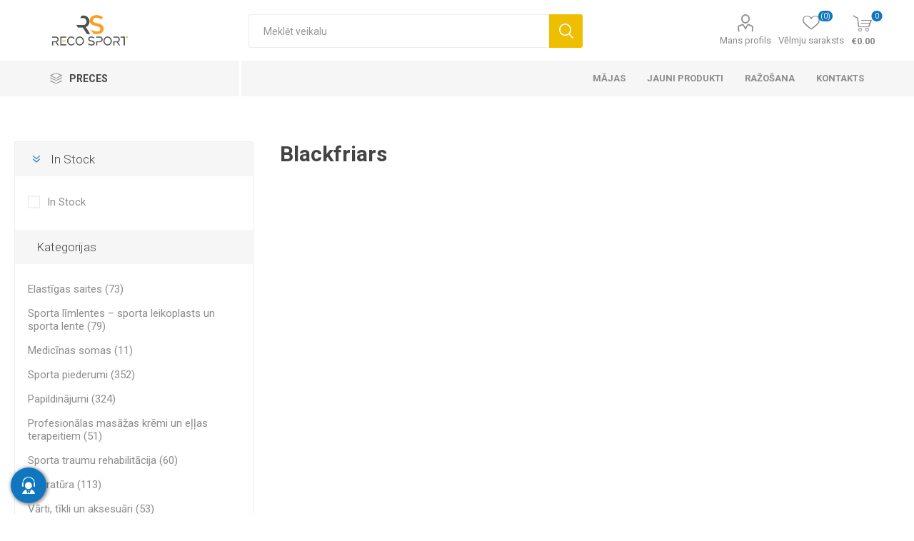

--- FILE ---
content_type: text/html; charset=utf-8
request_url: https://www.recosport.lv/blackfriars
body_size: 20256
content:



<!DOCTYPE html>
<html lang="en" dir="ltr" class="html-manufacturer-page">
<head>
    <title>Blackfriars. Recosport</title>
    <meta http-equiv="Content-type" content="text/html;charset=UTF-8" />
    <meta name="description" content="" />
    <meta name="keywords" content="kineziolo&#x123;isk&#x101;s lentes, elast&#x12B;g&#x101;s saites, sporta atjauno&#x161;an&#x101;s, atvese&#x13C;o&#x161;an&#x101;s piederumi, sporta uztura bag&#x101;tin&#x101;t&#x101;ji, futbola lentes" />
    <meta name="generator" content="nopCommerce" />
    <meta name="viewport" content="width=device-width, initial-scale=1.0, minimum-scale=1.0, maximum-scale=1.0, user-scalable=0" />
    <link rel="preload" as="font" href="/Themes/Emporium/Content/icons/emporium-icons.woff" crossorigin />
    <link href="https://fonts.googleapis.com/css?family=Roboto:300,400,700&amp;subset=cyrillic-ext,greek-ext&display=swap" rel="stylesheet" />
    
    

    
    
    
    
    
    
    

    


    

    <link rel="stylesheet" type="text/css" href="/Plugins/SevenSpikes.Core/Styles/perfect-scrollbar.min.css?v=xALDlmubxf_FmVzEzFo412JkWG8" />
<link rel="stylesheet" type="text/css" href="/Plugins/SevenSpikes.Core/Styles/slick-slider-1.6.0.css?v=ce5wSmuqalajayuNm27NWz7al7A" />
<link rel="stylesheet" type="text/css" href="/Themes/Emporium/Content/css/styles.css?v=xRtNAse-Xx6x-OofIXLBUpF9LF4" />
<link rel="stylesheet" type="text/css" href="/Themes/Emporium/Content/css/tables.css?v=QaxKAdoWHBbhyYex9uaeczaln9Q" />
<link rel="stylesheet" type="text/css" href="/Themes/Emporium/Content/css/mobile.css?v=nDXQ1Dbs2uu90_43yfw5m82qXg4" />
<link rel="stylesheet" type="text/css" href="/Themes/Emporium/Content/css/480.css?v=f9YK4eQwNN0kI9ej89x78YZPSIM" />
<link rel="stylesheet" type="text/css" href="/Themes/Emporium/Content/css/768.css?v=ZZoVdrBw-FRVMHwyuNVwQMN2uSk" />
<link rel="stylesheet" type="text/css" href="/Themes/Emporium/Content/css/1024.css?v=Eh9ewvS8x70_AZx-UKL2OS02XjA" />
<link rel="stylesheet" type="text/css" href="/Themes/Emporium/Content/css/1280.css?v=PNqeQ4xnT6wQGYcJYnvDWxA5aS4" />
<link rel="stylesheet" type="text/css" href="/Themes/Emporium/Content/css/1600.css?v=Q7lWCOX-hK_KIkBC4TO7_xi3fiI" />
<link rel="stylesheet" type="text/css" href="/Themes/Emporium/Content/css/specific.css?v=lZtC24fUjo0cMrzGOE3fzRG4xFM" />
<link rel="stylesheet" type="text/css" href="/Plugins/SevenSpikes.Nop.Plugins.AjaxFilters/Themes/Emporium/Content/AjaxFilters.css?v=f3lORkHCdf7_xixW4cyQI4LPhCw" />
<link rel="stylesheet" type="text/css" href="/Plugins/SevenSpikes.Nop.Plugins.MegaMenu/Themes/Emporium/Content/MegaMenu.css?v=yvxPH2BvxSeezC6wRndl7JIkZQ4" />
<link rel="stylesheet" type="text/css" href="/Plugins/SevenSpikes.Nop.Plugins.ProductRibbons/Styles/Ribbons.common.css?v=1M_v09gVIzhzX_fDUgwFQm5Tohw" />
<link rel="stylesheet" type="text/css" href="/Plugins/SevenSpikes.Nop.Plugins.ProductRibbons/Themes/Emporium/Content/Ribbons.css?v=yoA3RWvBAYcTcqobZjRx9evJJrE" />
<link rel="stylesheet" type="text/css" href="/Plugins/SevenSpikes.Nop.Plugins.QuickView/Themes/Emporium/Content/QuickView.css?v=5W0z1D9q3lPlfZMWsvFrCXtGYWc" />
<link rel="stylesheet" type="text/css" href="/lib_npm/fine-uploader/fine-uploader/fine-uploader.min.css?v=uAgtLPSwJEmyqNdh1PJm82RAzG8" />
<link rel="stylesheet" type="text/css" href="/css/Slick/anywhereSlidersCustomCss-21-1.css?v=-zsRmTdOsqXkOak0AjHRwXzhiu0" />
<link rel="stylesheet" type="text/css" href="/Plugins/SevenSpikes.Nop.Plugins.AnywhereSliders/Themes/Emporium/Content/slick/anywhereSliders.css?v=aOd1stjEK_SWPlEsRYILVJQQUyk" />
<link rel="stylesheet" type="text/css" href="/Plugins/SevenSpikes.Nop.Plugins.JCarousel/Styles/slick.css?v=lDBqWqdfEcJ3Qc6GEUV1tNE1Hxk" />
<link rel="stylesheet" type="text/css" href="/Plugins/SevenSpikes.Nop.Plugins.JCarousel/Themes/Emporium/Content/JCarousel.css?v=8KMX24cuTQVsXj4TYzbyysQtjng" />
<link rel="stylesheet" type="text/css" href="/Themes/Emporium/Content/css/theme.custom-21.css?v=yGaI66PuMvnQOylX2CwOTQR9K40" />

    
<!-- Google Tag Manager -->
<script>(function(w,d,s,l,i){w[l]=w[l]||[];w[l].push({'gtm.start':
new Date().getTime(),event:'gtm.js'});var f=d.getElementsByTagName(s)[0],
j=d.createElement(s),dl=l!='dataLayer'?'&l='+l:'';j.async=true;j.src=
'https://www.googletagmanager.com/gtm.js?id='+i+dl;f.parentNode.insertBefore(j,f);
})(window,document,'script','dataLayer','GTM-KD2RSCX');</script>
<!-- End Google Tag Manager -->

    <script src="/Plugins/EcomDigital.Tracking.GoogleTagManager/Content/js/script.js"></script>
<script>
   window.onload = function(){
        dataLayer.push({ ecommerce: null });
dataLayer.push(
{"event":"view_item_list","ecommerce":{"item_list_id":"blackfriars","item_list_name":"Blackfriars","items":[]}});

        
$('body').on('click', '#flyout-cart .remove-item', evtList);

function evtList(evt)
{
	sendItemRemovedEvent(evt.currentTarget.closest('.item').dataset.shoppingcartid,"/TagManagerEvent/ItemRemoved")
}        
         var productBoxes = $('.product-item')
$('body').on('click', '.product-item .product-box-add-to-cart-button', function()
	{
		let productElement = $(this).parents().closest('.product-item')
		let formData =  addAntiForgeryToken
			({
				productId: $(productElement).data('productid'),
				quantity : 1
			});
		getDatalayer(formData, "/TagManagerEvent/AddToCart");
	});
$('body').on('click', '.button-1.add-to-cart-button', function()
	{
		let productid = $(this).data('productid');
		let quantitySelector = $('#product_enteredQuantity_'+ productid);
		let quantity = 1;
		if(quantitySelector)
			quantity = quantitySelector.val();
		
		let formData =  addAntiForgeryToken
			({
				productId: productid,
				quantity : quantity 
			});
		getDatalayer(formData, "/TagManagerEvent/AddToCart");
	});
        }
</script>
    
    
    
    <link rel="apple-touch-icon" sizes="180x180" href="/icons/icons_0/apple-touch-icon.png?v=4.40">
<link rel="icon" type="image/png" sizes="32x32" href="/icons/icons_0/favicon-32x32.png?v=4.40">
<link rel="icon" type="image/png" sizes="192x192" href="/icons/icons_0/android-chrome-192x192.png?v=4.40">
<link rel="icon" type="image/png" sizes="16x16" href="/icons/icons_0/favicon-16x16.png?v=4.40">
<link rel="manifest" href="/icons/icons_0/site.webmanifest?v=4.40">
<link rel="mask-icon" href="/icons/icons_0/safari-pinned-tab.svg?v=4.40" color="#5bbad5">
<link rel="shortcut icon" href="/icons/icons_0/favicon.ico?v=4.40">
<meta name="msapplication-TileColor" content="#2b5797">
<meta name="msapplication-TileImage" content="/icons/icons_0/mstile-150x150.png?v=4.40">
<meta name="msapplication-config" content="/icons/icons_0/browserconfig.xml?v=4.40">
<meta name="theme-color" content="#ffffff">
    
    
    <!--Powered by nopCommerce - https://www.nopCommerce.com--> 
    <style>
.shipping-method{
position: relative
}
.shipping-method-fee{
    padding: 5px 10px !important;
    width: max-content;
    background: #F99E20 !important;
    color: #fff !important;
    font-weight: 700;
    position: absolute;
    top: 15px;
    right: 20px;
}
.home-page .topic-block-body {
    padding: 0 !important;
}
.master-checkout .overlay-flyout-cart{
display: none !important;
}
.checkout .payment-method input:disabled+label{
display: none !important;
}
.master-checkout .checkout-page .section .delivery-method input:checked+label, .master-checkout .checkout-page .section .shipping-method input:checked+label, .master-checkout .checkout-page .section .payment-method input:checked+label, .master-checkout .checkout-page .section .pickup-method input:checked+label, .master-checkout .checkout-page .section .address input:checked+label{
    border-color: #19A94C;
    background-color: rgba(25,169,76,.06);
}
.eu-cookie-bar-notification{
box-shadow: 0 0 20px rgba(0,0,0,.2) !important;
width: 96% !important;
}    
.eu-cookie-bar-notification .master-wrapper-content {
    display: flex;
    align-items: center;
    justify-content: space-between;
    flex-direction: column;
    box-shadow: 0 0 2px rgb(0 0 0/15%) ;
    background-color: #fff;
    padding: 20px;
    border-radius: 4px;
    
}
.eu-cookie-bar-notification  .buttons-more{
    display: flex;
    align-items: center;
    justify-content: space-between;
    width: 100%;
}
.eu-cookie-bar-notification  .buttons-more a.
.eu-cookie-bar-notification  .buttons-more button{
    padding-inline: 5px;
} 
.eu-cookie-bar-notification  .buttons-more button{
     margin: 0 !important;
}
@media(max-width: 770px){
.item-box .product-title, .item-box .title {
    height: 55px;
}
}
</style>
</head>
<body class="manufacturer-page-body">
    <input name="__RequestVerificationToken" type="hidden" value="CfDJ8ERdC4Z9QUROrp1pF1nA3e1wjMXptNxctp82ZHoZO_bflXCaHpoyL3fNneeFwF_eO5x_RheQTG7deSkdkFzHfAakyPDsI_7SElzqiQJ4bSBguWYCkWs2wzQ9nS0er9UqGKKu7r7iOOIo9aROCOn9PLU" />
    

<!-- Google Tag Manager (noscript) -->
<noscript><iframe src="https://www.googletagmanager.com/ns.html?id=GTM-KD2RSCX"
height="0" width="0" style="display:none;visibility:hidden"></iframe></noscript>
<!-- End Google Tag Manager (noscript) -->

<div class="ajax-loading-block-window" style="display: none">
</div>
<div id="dialog-notifications-success" title="Paziņojumi" style="display:none;">
</div>
<div id="dialog-notifications-error" title="Kļūda" style="display:none;">
</div>
<div id="dialog-notifications-warning" title="Brīdinājums" style="display:none;">
</div>
<div id="bar-notification" class="bar-notification-container" data-close="Aizvērt">
</div>

<!--[if lte IE 8]>
    <div style="clear:both;height:59px;text-align:center;position:relative;">
        <a href="http://www.microsoft.com/windows/internet-explorer/default.aspx" target="_blank">
            <img src="/Themes/Emporium/Content/img/ie_warning.jpg" height="42" width="820" alt="You are using an outdated browser. For a faster, safer browsing experience, upgrade for free today." />
        </a>
    </div>
<![endif]-->
<div class="master-wrapper-page">
    
    <div class="responsive-nav-wrapper-parent">
        <div class="responsive-nav-wrapper">
            <div class="menu-title">
                <span>Menu</span>
            </div>
            <div class="search-wrap">
                <span>Meklēt</span>
            </div>
            <div class="mobile-logo">
                



<a href="/" class="logo">


<img alt="Recosport Latvija" title="Recosport Latvija" src="https://www.recosport.hu/images/thumbs/0003779_0003308 (5).png" /></a>
            </div>
            <div class="shopping-cart-link">
            </div>
            <div class="personal-button" id="header-links-opener">
                <span>Personal menu</span>
            </div>
        </div>
    </div>



<div class="header">
    
    <div class="header-upper">
        <div class="header-selectors-wrapper">
            
            
            
            
        </div>
    </div>
    <div class="header-lower">
        <div class="header-logo">
            



<a href="/" class="logo">


<img alt="Recosport Latvija" title="Recosport Latvija" src="https://www.recosport.hu/images/thumbs/0003779_0003308 (5).png" /></a>
        </div>
        <div class="search-box store-search-box">
            <div class="close-side-menu">
                <span class="close-side-menu-text">Meklēt veikalu</span>
                <span class="close-side-menu-btn">Close</span>
            </div>
            <form method="get" id="small-search-box-form" action="/search">
        <input type="text" class="search-box-text" id="small-searchterms" autocomplete="off" name="q" placeholder="Meklēt veikalu" aria-label="Meklēt veikalu" />
        <button type="submit" class="button-1 search-box-button">Meklēt</button>
            
            
</form>
        </div>
  <div class="overlay-flyout-cart"></div>
        <div class="header-links-wrapper">
            

<div class="header-links">
    <ul>
        
            <li>
                <a href="/customer/info" class="ico-account opener" data-loginUrl="/login">Mans profils</a>
                <div class="profile-menu-box login-form-in-header">
                    <div class="close-side-menu">
                        <span class="close-side-menu-text">Mans profils</span>
                        <span class="close-side-menu-btn">Close</span>
                    </div>
                    <div class="header-form-holder">
                            <a href="/register?returnUrl=%2Fblackfriars" class="ico-register">Reģistrēt</a>
                        <a href="/login?returnUrl=%2Fblackfriars" class="ico-login">Pieslēgties</a>
                    </div>
                </div>
            </li>

            <li>
                <a href="/wishlist" class="ico-wishlist">
                    <span class="wishlist-label">Vēlmju saraksts</span>
                    <span class="wishlist-qty">(0)</span>
                </a>
            </li>
        
    </ul>
        <div class="mobile-flyout-wrapper">
            <div class="close-side-menu">
                <span class="close-side-menu-text">Grozs</span>
                <span class="close-side-menu-btn">Aizver</span>
            </div>
            



 
<div id="flyout-cart" class="flyout-cart" data-removeItemFromCartUrl="/EmporiumTheme/RemoveItemFromCart" data-flyoutCartUrl="/EmporiumTheme/FlyoutShoppingCart">
    <div id="topcartlink">
        <a class="ico-cart">
            <span class="cart-qty">0</span>
            <span class="cart-label">
&#x20AC;0.00            </span>
        </a>
    </div>
     <div class="shopping-cart-wrapper">
    <div class="mini-shopping-cart">
       
        <div class="close-flyout-cart">Aizver</div>
        <div class="flyout-cart-scroll-area">
                <p>Jums nav vienību iepirkumu grozā.</p>
        </div>
    </div>
    </div>
</div>



        </div>
</div>

        </div>
    </div>
    <div class="header-menu-parent">
        <div class="header-menu categories-in-side-panel">
		        <div class="category-navigation-list-wrapper">
			        <span class="category-navigation-title">Preces</span>
		            <ul class="category-navigation-list sticky-flyout"></ul>
		        </div>
		    <div class="close-menu">
		    	<span class="close-menu-text">Menu</span>
		        <span class="close-menu-btn">Close</span>
		    </div>










    <ul class="mega-menu"
        data-isRtlEnabled="false"
        data-enableClickForDropDown="false">



<li class="has-sublist with-dropdown-in-grid root-category-items">
        <a class="with-subcategories" href="/elastigie-povezi-copoly-pa%C5%A1lipesosi"><span>Elast&#x12B;gas saites</span></a>
        <div class="plus-button"></div>

        <div class="dropdown categories fullWidth boxes-4">
            <div class="row-wrapper">
                <div class="row"><div class="box">
                <div class="picture-title-wrap">
                <div class="title">
                        <a href="/elast%C4%ABg%C4%81s-saites-5-cm" title="ELAST&#x12A;G&#x100;S SAITES 5 cm"><span>ELAST&#x12A;G&#x100;S SAITES 5 cm</span></a>
                    </div>
                    <div class="picture">
                        <a href="/elast%C4%ABg%C4%81s-saites-5-cm" title="R&#x101;d&#x12B;t kategorijas produktus ELAST&#x12A;G&#x100;S SAITES 5 cm">
                            <img class="lazy" alt="Kategorijas att&#x113;ls ELAST&#x12A;G&#x100;S SAITES 5 cm" src="[data-uri]" data-original="https://www.recosport.lv/images/thumbs/0002300_bandaje-elastice-5cm_290.png" />
                        </a>
                    </div>
                    
                </div>
                </div><div class="box">
                <div class="picture-title-wrap">
                <div class="title">
                        <a href="/elast%C4%ABg%C4%81s-saites-75-cm" title="ELAST&#x12A;G&#x100;S SAITES 7,5 cm"><span>ELAST&#x12A;G&#x100;S SAITES 7,5 cm</span></a>
                    </div>
                    <div class="picture">
                        <a href="/elast%C4%ABg%C4%81s-saites-75-cm" title="R&#x101;d&#x12B;t kategorijas produktus ELAST&#x12A;G&#x100;S SAITES 7,5 cm">
                            <img class="lazy" alt="Kategorijas att&#x113;ls ELAST&#x12A;G&#x100;S SAITES 7,5 cm" src="[data-uri]" data-original="https://www.recosport.lv/images/thumbs/0002299_bandaje-elastice-75cm_290.png" />
                        </a>
                    </div>
                    
                </div>
                </div><div class="box">
                <div class="picture-title-wrap">
                <div class="title">
                        <a href="/elast%C4%ABg%C4%81s-saites-10-cm" title="ELAST&#x12A;G&#x100;S SAITES 10 cm"><span>ELAST&#x12A;G&#x100;S SAITES 10 cm</span></a>
                    </div>
                    <div class="picture">
                        <a href="/elast%C4%ABg%C4%81s-saites-10-cm" title="R&#x101;d&#x12B;t kategorijas produktus ELAST&#x12A;G&#x100;S SAITES 10 cm">
                            <img class="lazy" alt="Kategorijas att&#x113;ls ELAST&#x12A;G&#x100;S SAITES 10 cm" src="[data-uri]" data-original="https://www.recosport.lv/images/thumbs/0002298_bandaje-elastice-10cm_290.png" />
                        </a>
                    </div>
                    
                </div>
                </div><div class="box">
                <div class="picture-title-wrap">
                <div class="title">
                        <a href="/elast%C4%ABg%C4%81s-saites-15-cm" title="ELAST&#x12A;G&#x100;S SAITES 15 cm"><span>ELAST&#x12A;G&#x100;S SAITES 15 cm</span></a>
                    </div>
                    <div class="picture">
                        <a href="/elast%C4%ABg%C4%81s-saites-15-cm" title="R&#x101;d&#x12B;t kategorijas produktus ELAST&#x12A;G&#x100;S SAITES 15 cm">
                            <img class="lazy" alt="Kategorijas att&#x113;ls ELAST&#x12A;G&#x100;S SAITES 15 cm" src="[data-uri]" data-original="https://www.recosport.lv/images/thumbs/0002301_bandaje-elastice-15cm_290.png" />
                        </a>
                    </div>
                    
                </div>
                </div></div>
            </div>

        </div>
</li>


<li class="has-sublist with-dropdown-in-grid root-category-items">
        <a class="with-subcategories" href="/kinesiologiskas-lentes"><span>Kinesiolo&#x123;isk&#x101;s lentes</span></a>
        <div class="plus-button"></div>

        <div class="dropdown categories fullWidth boxes-4">
            <div class="row-wrapper">
                <div class="row"><div class="box">
                <div class="picture-title-wrap">
                <div class="title">
                        <a href="/d3-tape-k60-5cm-x-6m" title="d3 Tape K6.0 - 5cm X 6m"><span>d3 Tape K6.0 - 5cm X 6m</span></a>
                    </div>
                    <div class="picture">
                        <a href="/d3-tape-k60-5cm-x-6m" title="R&#x101;d&#x12B;t kategorijas produktus d3 Tape K6.0 - 5cm X 6m">
                            <img class="lazy" alt="Kategorijas att&#x113;ls d3 Tape K6.0 - 5cm X 6m" src="[data-uri]" data-original="https://www.recosport.lv/images/thumbs/0005763_benzi-kinesiologice-d3tape-k60-5cm-x-6m_290.png" />
                        </a>
                    </div>
                    
                </div>
                </div><div class="box">
                <div class="picture-title-wrap">
                <div class="title">
                        <a href="/d3-tape-x60-5cm-x-6m" title="d3 Tape X6.0 - 5CM X 6M"><span>d3 Tape X6.0 - 5CM X 6M</span></a>
                    </div>
                    <div class="picture">
                        <a href="/d3-tape-x60-5cm-x-6m" title="R&#x101;d&#x12B;t kategorijas produktus d3 Tape X6.0 - 5CM X 6M">
                            <img class="lazy" alt="Kategorijas att&#x113;ls d3 Tape X6.0 - 5CM X 6M" src="[data-uri]" data-original="https://www.recosport.lv/images/thumbs/0005801_benzi-kinesiologice-d3tape-x60-5cm-x-6m_290.png" />
                        </a>
                    </div>
                    
                </div>
                </div><div class="box">
                <div class="picture-title-wrap">
                <div class="title">
                        <a href="/d3-tape-35-5cm-x-35m" title="Kineziolo&#x123;isk&#x101;s lentes D3Tape K35 &#x2013; 5 cm x 35 m"><span>Kineziolo&#x123;isk&#x101;s lentes D3Tape K35 &#x2013; 5 cm x 35 m</span></a>
                    </div>
                    <div class="picture">
                        <a href="/d3-tape-35-5cm-x-35m" title="R&#x101;d&#x12B;t kategorijas produktus Kineziolo&#x123;isk&#x101;s lentes D3Tape K35 &#x2013; 5 cm x 35 m">
                            <img class="lazy" alt="Kategorijas att&#x113;ls Kineziolo&#x123;isk&#x101;s lentes D3Tape K35 &#x2013; 5 cm x 35 m" src="[data-uri]" data-original="https://www.recosport.lv/images/thumbs/0005793_benzi-kinesiologice-d3tape-k35-5cm-x-35m_290.png" />
                        </a>
                    </div>
                    
                </div>
                </div><div class="box">
                <div class="picture-title-wrap">
                <div class="title">
                        <a href="/kineziolo%C4%A3isk%C4%81s-lentes-strapit-advance-5-cm-x-5-m" title="Kineziolo&#x123;isk&#x101;s lentes Strapit Advance &#x2013; 5 cm x 5 m"><span>Kineziolo&#x123;isk&#x101;s lentes Strapit Advance &#x2013; 5 cm x 5 m</span></a>
                    </div>
                    <div class="picture">
                        <a href="/kineziolo%C4%A3isk%C4%81s-lentes-strapit-advance-5-cm-x-5-m" title="R&#x101;d&#x12B;t kategorijas produktus Kineziolo&#x123;isk&#x101;s lentes Strapit Advance &#x2013; 5 cm x 5 m">
                            <img class="lazy" alt="Kategorijas att&#x113;ls Kineziolo&#x123;isk&#x101;s lentes Strapit Advance &#x2013; 5 cm x 5 m" src="[data-uri]" data-original="https://www.recosport.lv/images/thumbs/0007130_benzi-kinesiologice-strapit-advance-5cm-x-5m_290.png" />
                        </a>
                    </div>
                    
                </div>
                </div></div>
            </div>

        </div>
</li>


<li class=" with-dropdown-in-grid root-category-items">
        <a class="" href="/sporta-limlentes-sporta-plaksteris-un-sporta-teips"><span>Sporta l&#x12B;mlentes &#x2013; sporta leikoplasts un sporta lente</span></a>
        <div class="plus-button"></div>

</li>


<li class="has-sublist with-dropdown-in-grid root-category-items">
        <a class="with-subcategories" href="/uztura-bagatinataji"><span>Papildin&#x101;jumi</span></a>
        <div class="plus-button"></div>

        <div class="dropdown categories fullWidth boxes-4">
            <div class="row-wrapper">
                <div class="row"><div class="box">
                <div class="picture-title-wrap">
                <div class="title">
                        <a href="/uztura-bagatinataji-locitavam" title="Uztura bag&#x101;tin&#x101;t&#x101;ji loc&#x12B;tav&#x101;m"><span>Uztura bag&#x101;tin&#x101;t&#x101;ji loc&#x12B;tav&#x101;m</span></a>
                    </div>
                    <div class="picture">
                        <a href="/uztura-bagatinataji-locitavam" title="R&#x101;d&#x12B;t kategorijas produktus Uztura bag&#x101;tin&#x101;t&#x101;ji loc&#x12B;tav&#x101;m">
                            <img class="lazy" alt="Kategorijas att&#x113;ls Uztura bag&#x101;tin&#x101;t&#x101;ji loc&#x12B;tav&#x101;m" src="[data-uri]" data-original="https://www.recosport.lv/images/thumbs/0007384_suplimente-articulatii_290.png" />
                        </a>
                    </div>
                    
                </div>
                </div><div class="box">
                <div class="picture-title-wrap">
                <div class="title">
                        <a href="/proteins" title="Olbaltumvielas"><span>Olbaltumvielas</span></a>
                    </div>
                    <div class="picture">
                        <a href="/proteins" title="R&#x101;d&#x12B;t kategorijas produktus Olbaltumvielas">
                            <img class="lazy" alt="Kategorijas att&#x113;ls Olbaltumvielas" src="[data-uri]" data-original="https://www.recosport.lv/images/thumbs/0007060_proteine_290.webp" />
                        </a>
                    </div>
                    
                </div>
                </div><div class="box">
                <div class="picture-title-wrap">
                <div class="title">
                        <a href="/olbaltumvielu-batoni-un-energijas-batoni" title="Olbaltumvielu batoni un ener&#x123;ijas batoni"><span>Olbaltumvielu batoni un ener&#x123;ijas batoni</span></a>
                    </div>
                    <div class="picture">
                        <a href="/olbaltumvielu-batoni-un-energijas-batoni" title="R&#x101;d&#x12B;t kategorijas produktus Olbaltumvielu batoni un ener&#x123;ijas batoni">
                            <img class="lazy" alt="Kategorijas att&#x113;ls Olbaltumvielu batoni un ener&#x123;ijas batoni" src="[data-uri]" data-original="https://www.recosport.lv/images/thumbs/0007698_batoane-proteice-batoane-energizante_290.webp" />
                        </a>
                    </div>
                    
                </div>
                </div><div class="box">
                <div class="picture-title-wrap">
                <div class="title">
                        <a href="/papildin%C4%81jumi-musku%C4%BCu-masai" title="Papildin&#x101;jumi musku&#x13C;u masai"><span>Papildin&#x101;jumi musku&#x13C;u masai</span></a>
                    </div>
                    <div class="picture">
                        <a href="/papildin%C4%81jumi-musku%C4%BCu-masai" title="R&#x101;d&#x12B;t kategorijas produktus Papildin&#x101;jumi musku&#x13C;u masai">
                            <img class="lazy" alt="Kategorijas att&#x113;ls Papildin&#x101;jumi musku&#x13C;u masai" src="[data-uri]" data-original="https://www.recosport.lv/images/thumbs/0007077_suplimente-pentru-masa-musculara_290.webp" />
                        </a>
                    </div>
                    
                </div>
                </div></div><div class="row"><div class="box">
                <div class="picture-title-wrap">
                <div class="title">
                        <a href="/p%C4%93c-treni%C5%86a" title="Pre-Workout - uztura bag&#x101;tin&#x101;t&#x101;ji ener&#x123;ijai un veiktsp&#x113;jai"><span>Pre-Workout - uztura bag&#x101;tin&#x101;t&#x101;ji ener&#x123;ijai un veiktsp&#x113;jai</span></a>
                    </div>
                    <div class="picture">
                        <a href="/p%C4%93c-treni%C5%86a" title="R&#x101;d&#x12B;t kategorijas produktus Pre-Workout - uztura bag&#x101;tin&#x101;t&#x101;ji ener&#x123;ijai un veiktsp&#x113;jai">
                            <img class="lazy" alt="Kategorijas att&#x113;ls Pre-Workout - uztura bag&#x101;tin&#x101;t&#x101;ji ener&#x123;ijai un veiktsp&#x113;jai" src="[data-uri]" data-original="https://www.recosport.lv/images/thumbs/0007816_pre-workout-suplimente-pentru-energie-si-performanta_290.jpeg" />
                        </a>
                    </div>
                    
                </div>
                </div><div class="box">
                <div class="picture-title-wrap">
                <div class="title">
                        <a href="/kreat%C4%ABns" title="Kreat&#x12B;ns"><span>Kreat&#x12B;ns</span></a>
                    </div>
                    <div class="picture">
                        <a href="/kreat%C4%ABns" title="R&#x101;d&#x12B;t kategorijas produktus Kreat&#x12B;ns">
                            <img class="lazy" alt="Kategorijas att&#x113;ls Kreat&#x12B;ns" src="[data-uri]" data-original="https://www.recosport.lv/images/thumbs/0007813_creatina_290.png" />
                        </a>
                    </div>
                    
                </div>
                </div><div class="box">
                <div class="picture-title-wrap">
                <div class="title">
                        <a href="/aminoskabes" title="Aminosk&#x101;bes"><span>Aminosk&#x101;bes</span></a>
                    </div>
                    <div class="picture">
                        <a href="/aminoskabes" title="R&#x101;d&#x12B;t kategorijas produktus Aminosk&#x101;bes">
                            <img class="lazy" alt="Kategorijas att&#x113;ls Aminosk&#x101;bes" src="[data-uri]" data-original="https://www.recosport.lv/images/thumbs/0007398_aminoacizi_290.png" />
                        </a>
                    </div>
                    
                </div>
                </div><div class="box">
                <div class="picture-title-wrap">
                <div class="title">
                        <a href="/atjauno%C5%A1anas-piedevas" title="Atjauno&#x161;anas piedevas"><span>Atjauno&#x161;anas piedevas</span></a>
                    </div>
                    <div class="picture">
                        <a href="/atjauno%C5%A1anas-piedevas" title="R&#x101;d&#x12B;t kategorijas produktus Atjauno&#x161;anas piedevas">
                            <img class="lazy" alt="Kategorijas att&#x113;ls Atjauno&#x161;anas piedevas" src="[data-uri]" data-original="https://www.recosport.lv/images/thumbs/0007812_suplimente-refacere_290.webp" />
                        </a>
                    </div>
                    
                </div>
                </div></div><div class="row"><div class="box">
                <div class="picture-title-wrap">
                <div class="title">
                        <a href="/vitamini-un-minerali" title="Vitam&#x12B;ni un miner&#x101;li: Svar&#x12B;ga loma sportistu sniegum&#x101;"><span>Vitam&#x12B;ni un miner&#x101;li: Svar&#x12B;ga loma sportistu sniegum&#x101;</span></a>
                    </div>
                    <div class="picture">
                        <a href="/vitamini-un-minerali" title="R&#x101;d&#x12B;t kategorijas produktus Vitam&#x12B;ni un miner&#x101;li: Svar&#x12B;ga loma sportistu sniegum&#x101;">
                            <img class="lazy" alt="Kategorijas att&#x113;ls Vitam&#x12B;ni un miner&#x101;li: Svar&#x12B;ga loma sportistu sniegum&#x101;" src="[data-uri]" data-original="https://www.recosport.lv/images/thumbs/0007078_vitamine-si-minerale_290.webp" />
                        </a>
                    </div>
                    
                </div>
                </div><div class="box">
                <div class="picture-title-wrap">
                <div class="title">
                        <a href="/l-karnitins-ampulas-dz%C4%93rieni-tabletes" title="l-karnitins"><span>l-karnitins</span></a>
                    </div>
                    <div class="picture">
                        <a href="/l-karnitins-ampulas-dz%C4%93rieni-tabletes" title="R&#x101;d&#x12B;t kategorijas produktus l-karnitins">
                            <img class="lazy" alt="Kategorijas att&#x113;ls l-karnitins" src="[data-uri]" data-original="https://www.recosport.lv/images/thumbs/0007699_l-carnitina_290.png" />
                        </a>
                    </div>
                    
                </div>
                </div><div class="empty-box"></div><div class="empty-box"></div></div>
            </div>

        </div>
</li>


<li class="has-sublist with-dropdown-in-grid root-category-items">
        <a class="with-subcategories" href="/sporta-piederumi"><span>Sporta piederumi</span></a>
        <div class="plus-button"></div>

        <div class="dropdown categories fullWidth boxes-4">
            <div class="row-wrapper">
                <div class="row"><div class="box">
                <div class="picture-title-wrap">
                <div class="title">
                        <a href="/elast%C4%ABgas-lentas" title="Elast&#x12B;gas lentas"><span>Elast&#x12B;gas lentas</span></a>
                    </div>
                    <div class="picture">
                        <a href="/elast%C4%ABgas-lentas" title="R&#x101;d&#x12B;t kategorijas produktus Elast&#x12B;gas lentas">
                            <img class="lazy" alt="Kategorijas att&#x113;ls Elast&#x12B;gas lentas" src="[data-uri]" data-original="https://www.recosport.lv/images/thumbs/0007700_benzi-elastice_290.webp" />
                        </a>
                    </div>
                    
                </div>
                    <ul class="subcategories">
                            <li class="subcategory-item">
                                <a href="/thera-band-2" title="THERA BAND"><span>THERA BAND</span></a>
                            </li>
                            <li class="subcategory-item">
                                <a href="/power-bands" title="POWER BANDS"><span>POWER BANDS</span></a>
                            </li>
                            <li class="subcategory-item">
                                <a href="/mini-bands" title="MINI BANDS"><span>MINI BANDS</span></a>
                            </li>
                            <li class="subcategory-item">
                                <a href="/citas-lentas" title="CITAS LENTAS"><span>CITAS LENTAS</span></a>
                            </li>

                    </ul>
                </div><div class="box">
                <div class="picture-title-wrap">
                <div class="title">
                        <a href="/bumbas" title="Bumbas"><span>Bumbas</span></a>
                    </div>
                    <div class="picture">
                        <a href="/bumbas" title="R&#x101;d&#x12B;t kategorijas produktus Bumbas">
                            <img class="lazy" alt="Kategorijas att&#x113;ls Bumbas" src="[data-uri]" data-original="https://www.recosport.lv/images/thumbs/0007701_mingi_290.jpeg" />
                        </a>
                    </div>
                    
                </div>
                    <ul class="subcategories">
                            <li class="subcategory-item">
                                <a href="/medic%C4%ABnisk%C4%81s-bumbi%C5%86as" title="MEDIC&#x12A;NISK&#x100;S BUMBI&#x145;AS"><span>MEDIC&#x12A;NISK&#x100;S BUMBI&#x145;AS</span></a>
                            </li>
                            <li class="subcategory-item">
                                <a href="/wall-ball-un-slam-ball" title="WALL BALL UN SLAM BALL"><span>WALL BALL UN SLAM BALL</span></a>
                            </li>
                            <li class="subcategory-item">
                                <a href="/fitnesa-un-jogas-bumbi%C5%86as" title="FITNESA UN JOGAS BUMBI&#x145;AS"><span>FITNESA UN JOGAS BUMBI&#x145;AS</span></a>
                            </li>

                    </ul>
                </div><div class="box">
                <div class="picture-title-wrap">
                <div class="title">
                        <a href="/mas%C4%81%C5%BEas-rull%C4%AB%C5%A1i" title="MAS&#x100;&#x17D;AS RULL&#x12A;&#x160;I"><span>MAS&#x100;&#x17D;AS RULL&#x12A;&#x160;I</span></a>
                    </div>
                    <div class="picture">
                        <a href="/mas%C4%81%C5%BEas-rull%C4%AB%C5%A1i" title="R&#x101;d&#x12B;t kategorijas produktus MAS&#x100;&#x17D;AS RULL&#x12A;&#x160;I">
                            <img class="lazy" alt="Kategorijas att&#x113;ls MAS&#x100;&#x17D;AS RULL&#x12A;&#x160;I" src="[data-uri]" data-original="https://www.recosport.lv/images/thumbs/0004024_role-pentru-masaj_290.jpeg" />
                        </a>
                    </div>
                    
                </div>
                </div><div class="box">
                <div class="picture-title-wrap">
                <div class="title">
                        <a href="/l%C4%ABmeklisi-un-l%C4%ABdzsvaras-piederumi" title="L&#x12A;MEKLISI UN L&#x12A;DZSVARAS PIEDERUMI"><span>L&#x12A;MEKLISI UN L&#x12A;DZSVARAS PIEDERUMI</span></a>
                    </div>
                    <div class="picture">
                        <a href="/l%C4%ABmeklisi-un-l%C4%ABdzsvaras-piederumi" title="R&#x101;d&#x12B;t kategorijas produktus L&#x12A;MEKLISI UN L&#x12A;DZSVARAS PIEDERUMI">
                            <img class="lazy" alt="Kategorijas att&#x113;ls L&#x12A;MEKLISI UN L&#x12A;DZSVARAS PIEDERUMI" src="[data-uri]" data-original="https://www.recosport.lv/images/thumbs/0004025_accesorii-pentru-echilibru_290.jpeg" />
                        </a>
                    </div>
                    
                </div>
                </div></div><div class="row"><div class="box">
                <div class="picture-title-wrap">
                <div class="title">
                        <a href="/svari-hanteles-kettlebell-svaru-diski" title="Svari - Hanteles - Kettlebell - Svaru diski"><span>Svari - Hanteles - Kettlebell - Svaru diski</span></a>
                    </div>
                    <div class="picture">
                        <a href="/svari-hanteles-kettlebell-svaru-diski" title="R&#x101;d&#x12B;t kategorijas produktus Svari - Hanteles - Kettlebell - Svaru diski">
                            <img class="lazy" alt="Kategorijas att&#x113;ls Svari - Hanteles - Kettlebell - Svaru diski" src="[data-uri]" data-original="https://www.recosport.lv/images/thumbs/0005834_greutati-gantere-kettlebell-discuri_290.jpeg" />
                        </a>
                    </div>
                    
                </div>
                </div><div class="box">
                <div class="picture-title-wrap">
                <div class="title">
                        <a href="/crossfit-un-fitness" title="CROSSFIT UN FITNESS"><span>CROSSFIT UN FITNESS</span></a>
                    </div>
                    <div class="picture">
                        <a href="/crossfit-un-fitness" title="R&#x101;d&#x12B;t kategorijas produktus CROSSFIT UN FITNESS">
                            <img class="lazy" alt="Kategorijas att&#x113;ls CROSSFIT UN FITNESS" src="[data-uri]" data-original="https://www.recosport.lv/images/thumbs/0004021_crossfit-and-fitness_290.jpeg" />
                        </a>
                    </div>
                    
                </div>
                </div><div class="box">
                <div class="picture-title-wrap">
                <div class="title">
                        <a href="/treni%C5%86u-stie%C5%86i" title="Treni&#x146;u Stie&#x146;i"><span>Treni&#x146;u Stie&#x146;i</span></a>
                    </div>
                    <div class="picture">
                        <a href="/treni%C5%86u-stie%C5%86i" title="R&#x101;d&#x12B;t kategorijas produktus Treni&#x146;u Stie&#x146;i">
                            <img class="lazy" alt="Kategorijas att&#x113;ls Treni&#x146;u Stie&#x146;i" src="[data-uri]" data-original="https://www.recosport.lv/images/thumbs/0005881_bari-antrenament_290.jpeg" />
                        </a>
                    </div>
                    
                </div>
                </div><div class="box">
                <div class="picture-title-wrap">
                <div class="title">
                        <a href="/treni%C5%86apr%C4%ABkojums" title="Treni&#x146;apr&#x12B;kojums"><span>Treni&#x146;apr&#x12B;kojums</span></a>
                    </div>
                    <div class="picture">
                        <a href="/treni%C5%86apr%C4%ABkojums" title="R&#x101;d&#x12B;t kategorijas produktus Treni&#x146;apr&#x12B;kojums">
                            <img class="lazy" alt="Kategorijas att&#x113;ls Treni&#x146;apr&#x12B;kojums" src="[data-uri]" data-original="https://www.recosport.lv/images/thumbs/0002058_accesorii-antrenament_290.jpeg" />
                        </a>
                    </div>
                    
                </div>
                    <ul class="subcategories">
                            <li class="subcategory-item">
                                <a href="/trenera-aksesu%C4%81ri" title="Trenera aksesu&#x101;ri"><span>Trenera aksesu&#x101;ri</span></a>
                            </li>
                            <li class="subcategory-item">
                                <a href="/koni-un-mar%C4%B7ieru-koni" title="KONI UN MAR&#x136;IERU KONI"><span>KONI UN MAR&#x136;IERU KONI</span></a>
                            </li>
                            <li class="subcategory-item">
                                <a href="/tren%C5%A1u-%C5%BEogi" title="TREN&#x160;U &#x17D;OGI"><span>TREN&#x160;U &#x17D;OGI</span></a>
                            </li>
                            <li class="subcategory-item">
                                <a href="/k%C4%81p%C5%86i-treni%C5%86iem" title="K&#x100;P&#x145;I TRENI&#x145;IEM"><span>K&#x100;P&#x145;I TRENI&#x145;IEM</span></a>
                            </li>
                            <li class="subcategory-item">
                                <a href="/%C4%81ra-tren%C4%93%C5%A1anas-aksesu%C4%81ri" title="&#x100;RA TREN&#x112;&#x160;ANAS AKSESU&#x100;RI"><span>&#x100;RA TREN&#x112;&#x160;ANAS AKSESU&#x100;RI</span></a>
                            </li>

                    </ul>
                </div></div><div class="row"><div class="box">
                <div class="picture-title-wrap">
                <div class="title">
                        <a href="/kinetoterapija" title="Kinetoterapija"><span>Kinetoterapija</span></a>
                    </div>
                    <div class="picture">
                        <a href="/kinetoterapija" title="R&#x101;d&#x12B;t kategorijas produktus Kinetoterapija">
                            <img class="lazy" alt="Kategorijas att&#x113;ls Kinetoterapija" src="[data-uri]" data-original="https://www.recosport.lv/images/thumbs/0007792_kinetoterapie_290.jpeg" />
                        </a>
                    </div>
                    
                </div>
                </div><div class="empty-box"></div><div class="empty-box"></div><div class="empty-box"></div></div>
            </div>

        </div>
</li>


<li class="has-sublist with-dropdown-in-grid root-category-items">
        <a class="with-subcategories" href="/masazas-kremi-un-ellas"><span>Profesion&#x101;las mas&#x101;&#x17E;as kr&#x113;mi un e&#x13C;&#x13C;as terapeitiem</span></a>
        <div class="plus-button"></div>

        <div class="dropdown categories fullWidth boxes-4">
            <div class="row-wrapper">
                <div class="row"><div class="box">
                <div class="picture-title-wrap">
                <div class="title">
                        <a href="/kr%C4%93mi-%C4%81rst%C4%93%C5%A1anai" title="Kr&#x113;mi &#x101;rst&#x113;&#x161;anai"><span>Kr&#x113;mi &#x101;rst&#x113;&#x161;anai</span></a>
                    </div>
                    <div class="picture">
                        <a href="/kr%C4%93mi-%C4%81rst%C4%93%C5%A1anai" title="R&#x101;d&#x12B;t kategorijas produktus Kr&#x113;mi &#x101;rst&#x113;&#x161;anai">
                            <img class="lazy" alt="Kategorijas att&#x113;ls Kr&#x113;mi &#x101;rst&#x113;&#x161;anai" src="[data-uri]" data-original="https://www.recosport.lv/images/thumbs/0003937_creme-pentru-tratamente_290.jpeg" />
                        </a>
                    </div>
                    
                </div>
                </div><div class="box">
                <div class="picture-title-wrap">
                <div class="title">
                        <a href="/mas%C4%81%C5%BEas-kr%C4%93mi" title="MAS&#x100;&#x17D;AS KR&#x112;MI"><span>MAS&#x100;&#x17D;AS KR&#x112;MI</span></a>
                    </div>
                    <div class="picture">
                        <a href="/mas%C4%81%C5%BEas-kr%C4%93mi" title="R&#x101;d&#x12B;t kategorijas produktus MAS&#x100;&#x17D;AS KR&#x112;MI">
                            <img class="lazy" alt="Kategorijas att&#x113;ls MAS&#x100;&#x17D;AS KR&#x112;MI" src="[data-uri]" data-original="https://www.recosport.lv/images/thumbs/0005239_creme-pentru-masaj_290.jpeg" />
                        </a>
                    </div>
                    
                </div>
                </div><div class="box">
                <div class="picture-title-wrap">
                <div class="title">
                        <a href="/mas%C4%81%C5%BEas-e%C4%BC%C4%BCas" title="MAS&#x100;&#x17D;AS E&#x13B;&#x13B;AS"><span>MAS&#x100;&#x17D;AS E&#x13B;&#x13B;AS</span></a>
                    </div>
                    <div class="picture">
                        <a href="/mas%C4%81%C5%BEas-e%C4%BC%C4%BCas" title="R&#x101;d&#x12B;t kategorijas produktus MAS&#x100;&#x17D;AS E&#x13B;&#x13B;AS">
                            <img class="lazy" alt="Kategorijas att&#x113;ls MAS&#x100;&#x17D;AS E&#x13B;&#x13B;AS" src="[data-uri]" data-original="https://www.recosport.lv/images/thumbs/0005234_uleiuri-pentru-masaj_290.jpeg" />
                        </a>
                    </div>
                    
                </div>
                </div><div class="box">
                <div class="picture-title-wrap">
                <div class="title">
                        <a href="/mas%C4%81%C5%BEas-losjoni" title="MAS&#x100;&#x17D;AS LOSJONI"><span>MAS&#x100;&#x17D;AS LOSJONI</span></a>
                    </div>
                    <div class="picture">
                        <a href="/mas%C4%81%C5%BEas-losjoni" title="R&#x101;d&#x12B;t kategorijas produktus MAS&#x100;&#x17D;AS LOSJONI">
                            <img class="lazy" alt="Kategorijas att&#x113;ls MAS&#x100;&#x17D;AS LOSJONI" src="[data-uri]" data-original="https://www.recosport.lv/images/thumbs/0005237_lotiuni-pentru-masaj_290.jpeg" />
                        </a>
                    </div>
                    
                </div>
                </div></div>
            </div>

        </div>
</li>


<li class=" with-dropdown-in-grid root-category-items">
        <a class="" href="/dzesesanas-kastes"><span>Dzes&#x113;&#x161;anas kastes</span></a>
        <div class="plus-button"></div>

</li>


<li class=" with-dropdown-in-grid root-category-items">
        <a class="" href="/medic%C4%ABnas-somas"><span>Medic&#x12B;nas somas</span></a>
        <div class="plus-button"></div>

</li>


<li class=" with-dropdown-in-grid root-category-items">
        <a class="" href="/blazepod"><span>BLAZEPOD</span></a>
        <div class="plus-button"></div>

</li>


<li class="has-sublist with-dropdown-in-grid root-category-items">
        <a class="with-subcategories" href="/sporta-traumu-rehabilit%C4%81cija"><span>Sporta traumu rehabilit&#x101;cija</span></a>
        <div class="plus-button"></div>

        <div class="dropdown categories fullWidth boxes-4">
            <div class="row-wrapper">
                <div class="row"><div class="box">
                <div class="picture-title-wrap">
                <div class="title">
                        <a href="/mas%C4%81%C5%BEas-piederumi" title="MAS&#x100;&#x17D;AS PIEDERUMI"><span>MAS&#x100;&#x17D;AS PIEDERUMI</span></a>
                    </div>
                    <div class="picture">
                        <a href="/mas%C4%81%C5%BEas-piederumi" title="R&#x101;d&#x12B;t kategorijas produktus MAS&#x100;&#x17D;AS PIEDERUMI">
                            <img class="lazy" alt="Kategorijas att&#x113;ls MAS&#x100;&#x17D;AS PIEDERUMI" src="[data-uri]" data-original="https://www.recosport.lv/images/thumbs/0004647_accesorii-masaj_290.webp" />
                        </a>
                    </div>
                    
                </div>
                </div><div class="box">
                <div class="picture-title-wrap">
                <div class="title">
                        <a href="/kompresija-un-aizsardz%C4%ABba" title="Kompresija un aizsardz&#x12B;ba"><span>Kompresija un aizsardz&#x12B;ba</span></a>
                    </div>
                    <div class="picture">
                        <a href="/kompresija-un-aizsardz%C4%ABba" title="R&#x101;d&#x12B;t kategorijas produktus Kompresija un aizsardz&#x12B;ba">
                            <img class="lazy" alt="Kategorijas att&#x113;ls Kompresija un aizsardz&#x12B;ba" src="[data-uri]" data-original="https://www.recosport.lv/images/thumbs/0007704_compresie-protectie_290.jpeg" />
                        </a>
                    </div>
                    
                </div>
                </div><div class="box">
                <div class="picture-title-wrap">
                <div class="title">
                        <a href="/aukst%C4%81-terapija" title="Aukst&#x101; terapija"><span>Aukst&#x101; terapija</span></a>
                    </div>
                    <div class="picture">
                        <a href="/aukst%C4%81-terapija" title="R&#x101;d&#x12B;t kategorijas produktus Aukst&#x101; terapija">
                            <img class="lazy" alt="Kategorijas att&#x113;ls Aukst&#x101; terapija" src="[data-uri]" data-original="https://www.recosport.lv/images/thumbs/0004726_terapie-rece_290.jpeg" />
                        </a>
                    </div>
                    
                </div>
                </div><div class="empty-box"></div></div>
            </div>

        </div>
</li>


<li class="has-sublist with-dropdown-in-grid root-category-items">
        <a class="with-subcategories" href="/aparat%C5%ABra"><span>Aparat&#x16B;ra</span></a>
        <div class="plus-button"></div>

        <div class="dropdown categories fullWidth boxes-4">
            <div class="row-wrapper">
                <div class="row"><div class="box">
                <div class="picture-title-wrap">
                <div class="title">
                        <a href="/kompresija" title="Kompresija"><span>Kompresija</span></a>
                    </div>
                    <div class="picture">
                        <a href="/kompresija" title="R&#x101;d&#x12B;t kategorijas produktus Kompresija">
                            <img class="lazy" alt="Kategorijas att&#x113;ls Kompresija" src="[data-uri]" data-original="https://www.recosport.lv/images/thumbs/0007742_compresie_290.jpeg" />
                        </a>
                    </div>
                    
                </div>
                    <ul class="subcategories">
                            <li class="subcategory-item">
                                <a href="/strapit-2" title="STRAPIT"><span>STRAPIT</span></a>
                            </li>
                            <li class="subcategory-item">
                                <a href="/reboots-go" title="REBOOTS GO"><span>REBOOTS GO</span></a>
                            </li>
                            <li class="subcategory-item">
                                <a href="/recosport-2" title="RECOSPORT"><span>RECOSPORT</span></a>
                            </li>
                            <li class="subcategory-item">
                                <a href="/cryopush" title="Cryopush"><span>Cryopush</span></a>
                            </li>
                            <li class="subcategory-item">
                                <a href="/alte-aparate-compresie" title="ALTE APARATE COMPRESIE"><span>ALTE APARATE COMPRESIE</span></a>
                            </li>

                    </ul>
                </div><div class="box">
                <div class="picture-title-wrap">
                <div class="title">
                        <a href="/elektroterapija" title="Elektroterapija"><span>Elektroterapija</span></a>
                    </div>
                    <div class="picture">
                        <a href="/elektroterapija" title="R&#x101;d&#x12B;t kategorijas produktus Elektroterapija">
                            <img class="lazy" alt="Kategorijas att&#x113;ls Elektroterapija" src="[data-uri]" data-original="https://www.recosport.lv/images/thumbs/0007886_electroterapie_290.jpeg" />
                        </a>
                    </div>
                    
                </div>
                </div><div class="box">
                <div class="picture-title-wrap">
                <div class="title">
                        <a href="/tecar-terapija" title="TECAR terapija"><span>TECAR terapija</span></a>
                    </div>
                    <div class="picture">
                        <a href="/tecar-terapija" title="R&#x101;d&#x12B;t kategorijas produktus TECAR terapija">
                            <img class="lazy" alt="Kategorijas att&#x113;ls TECAR terapija" src="[data-uri]" data-original="https://www.recosport.lv/images/thumbs/0004099_terapie-tecar_290.jpeg" />
                        </a>
                    </div>
                    
                </div>
                </div><div class="box">
                <div class="picture-title-wrap">
                <div class="title">
                        <a href="/krioterapija" title="Krioterapija"><span>Krioterapija</span></a>
                    </div>
                    <div class="picture">
                        <a href="/krioterapija" title="R&#x101;d&#x12B;t kategorijas produktus Krioterapija">
                            <img class="lazy" alt="Kategorijas att&#x113;ls Krioterapija" src="[data-uri]" data-original="https://www.recosport.lv/images/thumbs/0007870_crioterapie_290.jpeg" />
                        </a>
                    </div>
                    
                </div>
                    <ul class="subcategories">
                            <li class="subcategory-item">
                                <a href="/cryopush-rm" title="Cryopush RM"><span>Cryopush RM</span></a>
                            </li>
                            <li class="subcategory-item">
                                <a href="/kriosauna" title="KRIOSAUNAS UN BASEINI"><span>KRIOSAUNAS UN BASEINI</span></a>
                            </li>
                            <li class="subcategory-item">
                                <a href="/cryon-x-pro" title="CRYON X PRO"><span>CRYON X PRO</span></a>
                            </li>
                            <li class="subcategory-item">
                                <a href="/reboots-2" title="REBOOTS"><span>REBOOTS</span></a>
                            </li>
                            <li class="subcategory-item">
                                <a href="/citas-cryo-ier%C4%ABces" title="CITAS CRYO IER&#x12A;CES"><span>CITAS CRYO IER&#x12A;CES</span></a>
                            </li>
                            <li class="subcategory-item">
                                <a href="/icebein-cryo" title="Icebein&#x2122; cryo"><span>Icebein&#x2122; cryo</span></a>
                            </li>
                            <li class="subcategory-item">
                                <a href="/recosport-3" title="RECOSPORT"><span>RECOSPORT</span></a>
                            </li>

                    </ul>
                </div></div><div class="row"><div class="box">
                <div class="picture-title-wrap">
                <div class="title">
                        <a href="/ultraska%C5%86a" title="Ultraska&#x146;a"><span>Ultraska&#x146;a</span></a>
                    </div>
                    <div class="picture">
                        <a href="/ultraska%C5%86a" title="R&#x101;d&#x12B;t kategorijas produktus Ultraska&#x146;a">
                            <img class="lazy" alt="Kategorijas att&#x113;ls Ultraska&#x146;a" src="[data-uri]" data-original="https://www.recosport.lv/images/thumbs/0003368_ultrasunet_290.jpeg" />
                        </a>
                    </div>
                    
                </div>
                </div><div class="box">
                <div class="picture-title-wrap">
                <div class="title">
                        <a href="/l%C4%81zers" title="L&#x101;zers"><span>L&#x101;zers</span></a>
                    </div>
                    <div class="picture">
                        <a href="/l%C4%81zers" title="R&#x101;d&#x12B;t kategorijas produktus L&#x101;zers">
                            <img class="lazy" alt="Kategorijas att&#x113;ls L&#x101;zers" src="[data-uri]" data-original="https://www.recosport.lv/images/thumbs/0007871_laser_290.jpeg" />
                        </a>
                    </div>
                    
                </div>
                </div><div class="box">
                <div class="picture-title-wrap">
                <div class="title">
                        <a href="/shockwave" title="Shockwave "><span>Shockwave </span></a>
                    </div>
                    <div class="picture">
                        <a href="/shockwave" title="R&#x101;d&#x12B;t kategorijas produktus Shockwave ">
                            <img class="lazy" alt="Kategorijas att&#x113;ls Shockwave " src="[data-uri]" data-original="https://www.recosport.lv/images/thumbs/0007885_shockwave_290.jpeg" />
                        </a>
                    </div>
                    
                </div>
                </div><div class="box">
                <div class="picture-title-wrap">
                <div class="title">
                        <a href="/gps-uzraudz%C4%ABbas-sist%C4%93mas-komand%C4%81m" title="GPS uzraudz&#x12B;bas sist&#x113;mas komand&#x101;m"><span>GPS uzraudz&#x12B;bas sist&#x113;mas komand&#x101;m</span></a>
                    </div>
                    <div class="picture">
                        <a href="/gps-uzraudz%C4%ABbas-sist%C4%93mas-komand%C4%81m" title="R&#x101;d&#x12B;t kategorijas produktus GPS uzraudz&#x12B;bas sist&#x113;mas komand&#x101;m">
                            <img class="lazy" alt="Kategorijas att&#x113;ls GPS uzraudz&#x12B;bas sist&#x113;mas komand&#x101;m" src="[data-uri]" data-original="https://www.recosport.lv/images/thumbs/0005833_sisteme-monitorizare-gps-pentru-echipe_290.jpeg" />
                        </a>
                    </div>
                    
                </div>
                </div></div><div class="row"><div class="box">
                <div class="picture-title-wrap">
                <div class="title">
                        <a href="/magn%C4%93toterapija" title="Magn&#x113;toterapija"><span>Magn&#x113;toterapija</span></a>
                    </div>
                    <div class="picture">
                        <a href="/magn%C4%93toterapija" title="R&#x101;d&#x12B;t kategorijas produktus Magn&#x113;toterapija">
                            <img class="lazy" alt="Kategorijas att&#x113;ls Magn&#x113;toterapija" src="[data-uri]" data-original="https://www.recosport.lv/images/thumbs/0007708_magnetoterapie_290.png" />
                        </a>
                    </div>
                    
                </div>
                </div><div class="box">
                <div class="picture-title-wrap">
                <div class="title">
                        <a href="/saune" title="SAUNE"><span>SAUNE</span></a>
                    </div>
                    <div class="picture">
                        <a href="/saune" title="R&#x101;d&#x12B;t kategorijas produktus SAUNE">
                            <img class="lazy" alt="Kategorijas att&#x113;ls SAUNE" src="[data-uri]" data-original="https://www.recosport.lv/images/thumbs/0007707_saune_290.webp" />
                        </a>
                    </div>
                    
                </div>
                </div><div class="box">
                <div class="picture-title-wrap">
                <div class="title">
                        <a href="/citas-atvese%C4%BCo%C5%A1anas-preces" title="Citi apar&#x101;ti"><span>Citi apar&#x101;ti</span></a>
                    </div>
                    <div class="picture">
                        <a href="/citas-atvese%C4%BCo%C5%A1anas-preces" title="R&#x101;d&#x12B;t kategorijas produktus Citi apar&#x101;ti">
                            <img class="lazy" alt="Kategorijas att&#x113;ls Citi apar&#x101;ti" src="[data-uri]" data-original="https://www.recosport.lv/images/thumbs/0007703_alte-aparate_290.webp" />
                        </a>
                    </div>
                    
                </div>
                </div><div class="empty-box"></div></div>
            </div>

        </div>
</li>


<li class="has-sublist with-dropdown-in-grid root-category-items">
        <a class="with-subcategories" href="/v%C4%81rti-t%C4%ABkli-un-aksesu%C4%81ri"><span>V&#x101;rti, t&#x12B;kli un aksesu&#x101;ri</span></a>
        <div class="plus-button"></div>

        <div class="dropdown categories fullWidth boxes-4">
            <div class="row-wrapper">
                <div class="row"><div class="box">
                <div class="picture-title-wrap">
                <div class="title">
                        <a href="/futbola-v%C4%81rti" title="Futbola v&#x101;rti"><span>Futbola v&#x101;rti</span></a>
                    </div>
                    <div class="picture">
                        <a href="/futbola-v%C4%81rti" title="R&#x101;d&#x12B;t kategorijas produktus Futbola v&#x101;rti">
                            <img class="lazy" alt="Kategorijas att&#x113;ls Futbola v&#x101;rti" src="[data-uri]" data-original="https://www.recosport.lv/images/thumbs/0007404_porti-fotbal_290.png" />
                        </a>
                    </div>
                    
                </div>
                </div><div class="box">
                <div class="picture-title-wrap">
                <div class="title">
                        <a href="/futz%C4%81la-v%C4%81rti" title="Futz&#x101;la v&#x101;rti"><span>Futz&#x101;la v&#x101;rti</span></a>
                    </div>
                    <div class="picture">
                        <a href="/futz%C4%81la-v%C4%81rti" title="R&#x101;d&#x12B;t kategorijas produktus Futz&#x101;la v&#x101;rti">
                            <img class="lazy" alt="Kategorijas att&#x113;ls Futz&#x101;la v&#x101;rti" src="[data-uri]" data-original="https://www.recosport.lv/images/thumbs/0007406_porti-futsal_290.jpeg" />
                        </a>
                    </div>
                    
                </div>
                </div><div class="box">
                <div class="picture-title-wrap">
                <div class="title">
                        <a href="/handbola-v%C4%81rti" title="Handbola v&#x101;rti"><span>Handbola v&#x101;rti</span></a>
                    </div>
                    <div class="picture">
                        <a href="/handbola-v%C4%81rti" title="R&#x101;d&#x12B;t kategorijas produktus Handbola v&#x101;rti">
                            <img class="lazy" alt="Kategorijas att&#x113;ls Handbola v&#x101;rti" src="[data-uri]" data-original="https://www.recosport.lv/images/thumbs/0007405_porti-handball_290.jpeg" />
                        </a>
                    </div>
                    
                </div>
                </div><div class="box">
                <div class="picture-title-wrap">
                <div class="title">
                        <a href="/volei-si-baschet" title="VOLEI SI BASCHET"><span>VOLEI SI BASCHET</span></a>
                    </div>
                    <div class="picture">
                        <a href="/volei-si-baschet" title="R&#x101;d&#x12B;t kategorijas produktus VOLEI SI BASCHET">
                            <img class="lazy" alt="Kategorijas att&#x113;ls VOLEI SI BASCHET" src="[data-uri]" data-original="https://www.recosport.lv/images/thumbs/0007446_volei-si-baschet_290.jpeg" />
                        </a>
                    </div>
                    
                </div>
                </div></div><div class="row"><div class="box">
                <div class="picture-title-wrap">
                <div class="title">
                        <a href="/t%C4%ABkli-un-v%C4%81rtu-piederumi" title="T&#x12B;kli un v&#x101;rtu piederumi"><span>T&#x12B;kli un v&#x101;rtu piederumi</span></a>
                    </div>
                    <div class="picture">
                        <a href="/t%C4%ABkli-un-v%C4%81rtu-piederumi" title="R&#x101;d&#x12B;t kategorijas produktus T&#x12B;kli un v&#x101;rtu piederumi">
                            <img class="lazy" alt="Kategorijas att&#x113;ls T&#x12B;kli un v&#x101;rtu piederumi" src="[data-uri]" data-original="https://www.recosport.lv/images/thumbs/0007407_plase-si-accesorii-porti_290.jpeg" />
                        </a>
                    </div>
                    
                </div>
                </div><div class="empty-box"></div><div class="empty-box"></div><div class="empty-box"></div></div>
            </div>

        </div>
</li>


<li class=" with-dropdown-in-grid root-category-items">
        <a class="" href="/aluminija-parvadajuma-kastes"><span>Alum&#x12B;nija p&#x101;rvad&#x101;juma kastes</span></a>
        <div class="plus-button"></div>

</li>


<li class="has-sublist with-dropdown-in-grid root-category-items">
        <a class="with-subcategories" href="/fitnesa-apr%C4%ABkojums-un-piederumi"><span>Fitnesa Apr&#x12B;kojums un Piederumi</span></a>
        <div class="plus-button"></div>

        <div class="dropdown categories fullWidth boxes-2">
            <div class="row-wrapper">
                <div class="row"><div class="box">
                <div class="picture-title-wrap">
                <div class="title">
                        <a href="/jauna-fitnesa-apr%C4%ABkojums-un-piederumi" title="Jauna fitnesa apr&#x12B;kojums un piederumi"><span>Jauna fitnesa apr&#x12B;kojums un piederumi</span></a>
                    </div>
                    <div class="picture">
                        <a href="/jauna-fitnesa-apr%C4%ABkojums-un-piederumi" title="R&#x101;d&#x12B;t kategorijas produktus Jauna fitnesa apr&#x12B;kojums un piederumi">
                            <img class="lazy" alt="Kategorijas att&#x113;ls Jauna fitnesa apr&#x12B;kojums un piederumi" src="[data-uri]" data-original="https://www.recosport.lv/images/thumbs/0007979_echipamente-si-accesorii-fitness-noi_290.png" />
                        </a>
                    </div>
                    
                </div>
                </div><div class="empty-box"></div></div>
            </div>

        </div>
</li>

<li class=" ">

    <a href="/" class="" title="M&#x101;jas" ><span> M&#x101;jas</span></a>

</li>

<li class=" ">

    <a href="/newproducts" class="" title="Jauni produkti" ><span> Jauni produkti</span></a>

</li>

<li class=" ">

    <a href="/manufacturer/all" class="" title="Ra&#x17E;o&#x161;ana" ><span> Ra&#x17E;o&#x161;ana</span></a>

</li>

<li class=" ">

    <a href="/contactus" class="" title="Kontakts" ><span> Kontakts</span></a>

</li>
        
    </ul>
    <ul class="mega-menu-responsive">
        <li class="all-categories">
            <span class="labelfornextplusbutton">Preces</span>
            <div class="plus-button"></div>
            <div class="sublist-wrap">
                <ul class="sublist">
                    <li class="back-button">
                        <span>Inapoi</span>
                    </li>


<li class="has-sublist mega-menu-categories root-category-items">

        <a class="with-subcategories" href="/elastigie-povezi-copoly-pa%C5%A1lipesosi">Elast&#x12B;gas saites</a>

        <div class="plus-button"></div>
        <div class="sublist-wrap">
            <ul class="sublist">
                <li class="back-button">
                    <span>Inapoi</span>
                </li>
                
        <li>
            <a class="lastLevelCategory" href="/elast%C4%ABg%C4%81s-saites-5-cm" title="ELAST&#x12A;G&#x100;S SAITES 5 cm"><span>ELAST&#x12A;G&#x100;S SAITES 5 cm</span></a>
        </li>
        <li>
            <a class="lastLevelCategory" href="/elast%C4%ABg%C4%81s-saites-75-cm" title="ELAST&#x12A;G&#x100;S SAITES 7,5 cm"><span>ELAST&#x12A;G&#x100;S SAITES 7,5 cm</span></a>
        </li>
        <li>
            <a class="lastLevelCategory" href="/elast%C4%ABg%C4%81s-saites-10-cm" title="ELAST&#x12A;G&#x100;S SAITES 10 cm"><span>ELAST&#x12A;G&#x100;S SAITES 10 cm</span></a>
        </li>
        <li>
            <a class="lastLevelCategory" href="/elast%C4%ABg%C4%81s-saites-15-cm" title="ELAST&#x12A;G&#x100;S SAITES 15 cm"><span>ELAST&#x12A;G&#x100;S SAITES 15 cm</span></a>
        </li>

            </ul>
        </div>

</li>

<li class="has-sublist mega-menu-categories root-category-items">

        <a class="with-subcategories" href="/kinesiologiskas-lentes">Kinesiolo&#x123;isk&#x101;s lentes</a>

        <div class="plus-button"></div>
        <div class="sublist-wrap">
            <ul class="sublist">
                <li class="back-button">
                    <span>Inapoi</span>
                </li>
                
        <li>
            <a class="lastLevelCategory" href="/d3-tape-k60-5cm-x-6m" title="d3 Tape K6.0 - 5cm X 6m"><span>d3 Tape K6.0 - 5cm X 6m</span></a>
        </li>
        <li>
            <a class="lastLevelCategory" href="/d3-tape-x60-5cm-x-6m" title="d3 Tape X6.0 - 5CM X 6M"><span>d3 Tape X6.0 - 5CM X 6M</span></a>
        </li>
        <li>
            <a class="lastLevelCategory" href="/d3-tape-35-5cm-x-35m" title="Kineziolo&#x123;isk&#x101;s lentes D3Tape K35 &#x2013; 5 cm x 35 m"><span>Kineziolo&#x123;isk&#x101;s lentes D3Tape K35 &#x2013; 5 cm x 35 m</span></a>
        </li>
        <li>
            <a class="lastLevelCategory" href="/kineziolo%C4%A3isk%C4%81s-lentes-strapit-advance-5-cm-x-5-m" title="Kineziolo&#x123;isk&#x101;s lentes Strapit Advance &#x2013; 5 cm x 5 m"><span>Kineziolo&#x123;isk&#x101;s lentes Strapit Advance &#x2013; 5 cm x 5 m</span></a>
        </li>

            </ul>
        </div>

</li>

<li class=" mega-menu-categories root-category-items">

        <a class="" href="/sporta-limlentes-sporta-plaksteris-un-sporta-teips">Sporta l&#x12B;mlentes &#x2013; sporta leikoplasts un sporta lente</a>


</li>

<li class="has-sublist mega-menu-categories root-category-items">

        <a class="with-subcategories" href="/uztura-bagatinataji">Papildin&#x101;jumi</a>

        <div class="plus-button"></div>
        <div class="sublist-wrap">
            <ul class="sublist">
                <li class="back-button">
                    <span>Inapoi</span>
                </li>
                
        <li>
            <a class="lastLevelCategory" href="/uztura-bagatinataji-locitavam" title="Uztura bag&#x101;tin&#x101;t&#x101;ji loc&#x12B;tav&#x101;m"><span>Uztura bag&#x101;tin&#x101;t&#x101;ji loc&#x12B;tav&#x101;m</span></a>
        </li>
        <li>
            <a class="lastLevelCategory" href="/proteins" title="Olbaltumvielas"><span>Olbaltumvielas</span></a>
        </li>
        <li>
            <a class="lastLevelCategory" href="/olbaltumvielu-batoni-un-energijas-batoni" title="Olbaltumvielu batoni un ener&#x123;ijas batoni"><span>Olbaltumvielu batoni un ener&#x123;ijas batoni</span></a>
        </li>
        <li>
            <a class="lastLevelCategory" href="/papildin%C4%81jumi-musku%C4%BCu-masai" title="Papildin&#x101;jumi musku&#x13C;u masai"><span>Papildin&#x101;jumi musku&#x13C;u masai</span></a>
        </li>
        <li>
            <a class="lastLevelCategory" href="/p%C4%93c-treni%C5%86a" title="Pre-Workout - uztura bag&#x101;tin&#x101;t&#x101;ji ener&#x123;ijai un veiktsp&#x113;jai"><span>Pre-Workout - uztura bag&#x101;tin&#x101;t&#x101;ji ener&#x123;ijai un veiktsp&#x113;jai</span></a>
        </li>
        <li>
            <a class="lastLevelCategory" href="/kreat%C4%ABns" title="Kreat&#x12B;ns"><span>Kreat&#x12B;ns</span></a>
        </li>
        <li>
            <a class="lastLevelCategory" href="/aminoskabes" title="Aminosk&#x101;bes"><span>Aminosk&#x101;bes</span></a>
        </li>
        <li>
            <a class="lastLevelCategory" href="/atjauno%C5%A1anas-piedevas" title="Atjauno&#x161;anas piedevas"><span>Atjauno&#x161;anas piedevas</span></a>
        </li>
        <li>
            <a class="lastLevelCategory" href="/vitamini-un-minerali" title="Vitam&#x12B;ni un miner&#x101;li: Svar&#x12B;ga loma sportistu sniegum&#x101;"><span>Vitam&#x12B;ni un miner&#x101;li: Svar&#x12B;ga loma sportistu sniegum&#x101;</span></a>
        </li>
        <li>
            <a class="lastLevelCategory" href="/l-karnitins-ampulas-dz%C4%93rieni-tabletes" title="l-karnitins"><span>l-karnitins</span></a>
        </li>

            </ul>
        </div>

</li>

<li class="has-sublist mega-menu-categories root-category-items">

        <a class="with-subcategories" href="/sporta-piederumi">Sporta piederumi</a>

        <div class="plus-button"></div>
        <div class="sublist-wrap">
            <ul class="sublist">
                <li class="back-button">
                    <span>Inapoi</span>
                </li>
                
        <li class="has-sublist">
            <a href="/elast%C4%ABgas-lentas" title="Elast&#x12B;gas lentas" class="with-subcategories"><span>Elast&#x12B;gas lentas</span></a>
            <div class="plus-button"></div>
            <div class="sublist-wrap">
                <ul class="sublist">
                    <li class="back-button">
                        <span>Inapoi</span>
                    </li>
                    
        <li>
            <a class="lastLevelCategory" href="/thera-band-2" title="THERA BAND"><span>THERA BAND</span></a>
        </li>
        <li>
            <a class="lastLevelCategory" href="/power-bands" title="POWER BANDS"><span>POWER BANDS</span></a>
        </li>
        <li>
            <a class="lastLevelCategory" href="/mini-bands" title="MINI BANDS"><span>MINI BANDS</span></a>
        </li>
        <li>
            <a class="lastLevelCategory" href="/citas-lentas" title="CITAS LENTAS"><span>CITAS LENTAS</span></a>
        </li>


                </ul>
            </div>
        </li>
        <li class="has-sublist">
            <a href="/bumbas" title="Bumbas" class="with-subcategories"><span>Bumbas</span></a>
            <div class="plus-button"></div>
            <div class="sublist-wrap">
                <ul class="sublist">
                    <li class="back-button">
                        <span>Inapoi</span>
                    </li>
                    
        <li>
            <a class="lastLevelCategory" href="/medic%C4%ABnisk%C4%81s-bumbi%C5%86as" title="MEDIC&#x12A;NISK&#x100;S BUMBI&#x145;AS"><span>MEDIC&#x12A;NISK&#x100;S BUMBI&#x145;AS</span></a>
        </li>
        <li>
            <a class="lastLevelCategory" href="/wall-ball-un-slam-ball" title="WALL BALL UN SLAM BALL"><span>WALL BALL UN SLAM BALL</span></a>
        </li>
        <li>
            <a class="lastLevelCategory" href="/fitnesa-un-jogas-bumbi%C5%86as" title="FITNESA UN JOGAS BUMBI&#x145;AS"><span>FITNESA UN JOGAS BUMBI&#x145;AS</span></a>
        </li>


                </ul>
            </div>
        </li>
        <li>
            <a class="lastLevelCategory" href="/mas%C4%81%C5%BEas-rull%C4%AB%C5%A1i" title="MAS&#x100;&#x17D;AS RULL&#x12A;&#x160;I"><span>MAS&#x100;&#x17D;AS RULL&#x12A;&#x160;I</span></a>
        </li>
        <li>
            <a class="lastLevelCategory" href="/l%C4%ABmeklisi-un-l%C4%ABdzsvaras-piederumi" title="L&#x12A;MEKLISI UN L&#x12A;DZSVARAS PIEDERUMI"><span>L&#x12A;MEKLISI UN L&#x12A;DZSVARAS PIEDERUMI</span></a>
        </li>
        <li>
            <a class="lastLevelCategory" href="/svari-hanteles-kettlebell-svaru-diski" title="Svari - Hanteles - Kettlebell - Svaru diski"><span>Svari - Hanteles - Kettlebell - Svaru diski</span></a>
        </li>
        <li>
            <a class="lastLevelCategory" href="/crossfit-un-fitness" title="CROSSFIT UN FITNESS"><span>CROSSFIT UN FITNESS</span></a>
        </li>
        <li>
            <a class="lastLevelCategory" href="/treni%C5%86u-stie%C5%86i" title="Treni&#x146;u Stie&#x146;i"><span>Treni&#x146;u Stie&#x146;i</span></a>
        </li>
        <li class="has-sublist">
            <a href="/treni%C5%86apr%C4%ABkojums" title="Treni&#x146;apr&#x12B;kojums" class="with-subcategories"><span>Treni&#x146;apr&#x12B;kojums</span></a>
            <div class="plus-button"></div>
            <div class="sublist-wrap">
                <ul class="sublist">
                    <li class="back-button">
                        <span>Inapoi</span>
                    </li>
                    
        <li>
            <a class="lastLevelCategory" href="/trenera-aksesu%C4%81ri" title="Trenera aksesu&#x101;ri"><span>Trenera aksesu&#x101;ri</span></a>
        </li>
        <li>
            <a class="lastLevelCategory" href="/koni-un-mar%C4%B7ieru-koni" title="KONI UN MAR&#x136;IERU KONI"><span>KONI UN MAR&#x136;IERU KONI</span></a>
        </li>
        <li>
            <a class="lastLevelCategory" href="/tren%C5%A1u-%C5%BEogi" title="TREN&#x160;U &#x17D;OGI"><span>TREN&#x160;U &#x17D;OGI</span></a>
        </li>
        <li>
            <a class="lastLevelCategory" href="/k%C4%81p%C5%86i-treni%C5%86iem" title="K&#x100;P&#x145;I TRENI&#x145;IEM"><span>K&#x100;P&#x145;I TRENI&#x145;IEM</span></a>
        </li>
        <li>
            <a class="lastLevelCategory" href="/%C4%81ra-tren%C4%93%C5%A1anas-aksesu%C4%81ri" title="&#x100;RA TREN&#x112;&#x160;ANAS AKSESU&#x100;RI"><span>&#x100;RA TREN&#x112;&#x160;ANAS AKSESU&#x100;RI</span></a>
        </li>


                </ul>
            </div>
        </li>
        <li>
            <a class="lastLevelCategory" href="/kinetoterapija" title="Kinetoterapija"><span>Kinetoterapija</span></a>
        </li>

            </ul>
        </div>

</li>

<li class="has-sublist mega-menu-categories root-category-items">

        <a class="with-subcategories" href="/masazas-kremi-un-ellas">Profesion&#x101;las mas&#x101;&#x17E;as kr&#x113;mi un e&#x13C;&#x13C;as terapeitiem</a>

        <div class="plus-button"></div>
        <div class="sublist-wrap">
            <ul class="sublist">
                <li class="back-button">
                    <span>Inapoi</span>
                </li>
                
        <li>
            <a class="lastLevelCategory" href="/kr%C4%93mi-%C4%81rst%C4%93%C5%A1anai" title="Kr&#x113;mi &#x101;rst&#x113;&#x161;anai"><span>Kr&#x113;mi &#x101;rst&#x113;&#x161;anai</span></a>
        </li>
        <li>
            <a class="lastLevelCategory" href="/mas%C4%81%C5%BEas-kr%C4%93mi" title="MAS&#x100;&#x17D;AS KR&#x112;MI"><span>MAS&#x100;&#x17D;AS KR&#x112;MI</span></a>
        </li>
        <li>
            <a class="lastLevelCategory" href="/mas%C4%81%C5%BEas-e%C4%BC%C4%BCas" title="MAS&#x100;&#x17D;AS E&#x13B;&#x13B;AS"><span>MAS&#x100;&#x17D;AS E&#x13B;&#x13B;AS</span></a>
        </li>
        <li>
            <a class="lastLevelCategory" href="/mas%C4%81%C5%BEas-losjoni" title="MAS&#x100;&#x17D;AS LOSJONI"><span>MAS&#x100;&#x17D;AS LOSJONI</span></a>
        </li>

            </ul>
        </div>

</li>

<li class=" mega-menu-categories root-category-items">

        <a class="" href="/dzesesanas-kastes">Dzes&#x113;&#x161;anas kastes</a>


</li>

<li class=" mega-menu-categories root-category-items">

        <a class="" href="/medic%C4%ABnas-somas">Medic&#x12B;nas somas</a>


</li>

<li class=" mega-menu-categories root-category-items">

        <a class="" href="/blazepod">BLAZEPOD</a>


</li>

<li class="has-sublist mega-menu-categories root-category-items">

        <a class="with-subcategories" href="/sporta-traumu-rehabilit%C4%81cija">Sporta traumu rehabilit&#x101;cija</a>

        <div class="plus-button"></div>
        <div class="sublist-wrap">
            <ul class="sublist">
                <li class="back-button">
                    <span>Inapoi</span>
                </li>
                
        <li>
            <a class="lastLevelCategory" href="/mas%C4%81%C5%BEas-piederumi" title="MAS&#x100;&#x17D;AS PIEDERUMI"><span>MAS&#x100;&#x17D;AS PIEDERUMI</span></a>
        </li>
        <li>
            <a class="lastLevelCategory" href="/kompresija-un-aizsardz%C4%ABba" title="Kompresija un aizsardz&#x12B;ba"><span>Kompresija un aizsardz&#x12B;ba</span></a>
        </li>
        <li>
            <a class="lastLevelCategory" href="/aukst%C4%81-terapija" title="Aukst&#x101; terapija"><span>Aukst&#x101; terapija</span></a>
        </li>

            </ul>
        </div>

</li>

<li class="has-sublist mega-menu-categories root-category-items">

        <a class="with-subcategories" href="/aparat%C5%ABra">Aparat&#x16B;ra</a>

        <div class="plus-button"></div>
        <div class="sublist-wrap">
            <ul class="sublist">
                <li class="back-button">
                    <span>Inapoi</span>
                </li>
                
        <li class="has-sublist">
            <a href="/kompresija" title="Kompresija" class="with-subcategories"><span>Kompresija</span></a>
            <div class="plus-button"></div>
            <div class="sublist-wrap">
                <ul class="sublist">
                    <li class="back-button">
                        <span>Inapoi</span>
                    </li>
                    
        <li>
            <a class="lastLevelCategory" href="/strapit-2" title="STRAPIT"><span>STRAPIT</span></a>
        </li>
        <li>
            <a class="lastLevelCategory" href="/reboots-go" title="REBOOTS GO"><span>REBOOTS GO</span></a>
        </li>
        <li>
            <a class="lastLevelCategory" href="/recosport-2" title="RECOSPORT"><span>RECOSPORT</span></a>
        </li>
        <li>
            <a class="lastLevelCategory" href="/cryopush" title="Cryopush"><span>Cryopush</span></a>
        </li>
        <li>
            <a class="lastLevelCategory" href="/alte-aparate-compresie" title="ALTE APARATE COMPRESIE"><span>ALTE APARATE COMPRESIE</span></a>
        </li>


                </ul>
            </div>
        </li>
        <li>
            <a class="lastLevelCategory" href="/elektroterapija" title="Elektroterapija"><span>Elektroterapija</span></a>
        </li>
        <li>
            <a class="lastLevelCategory" href="/tecar-terapija" title="TECAR terapija"><span>TECAR terapija</span></a>
        </li>
        <li class="has-sublist">
            <a href="/krioterapija" title="Krioterapija" class="with-subcategories"><span>Krioterapija</span></a>
            <div class="plus-button"></div>
            <div class="sublist-wrap">
                <ul class="sublist">
                    <li class="back-button">
                        <span>Inapoi</span>
                    </li>
                    
        <li>
            <a class="lastLevelCategory" href="/cryopush-rm" title="Cryopush RM"><span>Cryopush RM</span></a>
        </li>
        <li>
            <a class="lastLevelCategory" href="/kriosauna" title="KRIOSAUNAS UN BASEINI"><span>KRIOSAUNAS UN BASEINI</span></a>
        </li>
        <li>
            <a class="lastLevelCategory" href="/cryon-x-pro" title="CRYON X PRO"><span>CRYON X PRO</span></a>
        </li>
        <li>
            <a class="lastLevelCategory" href="/reboots-2" title="REBOOTS"><span>REBOOTS</span></a>
        </li>
        <li>
            <a class="lastLevelCategory" href="/citas-cryo-ier%C4%ABces" title="CITAS CRYO IER&#x12A;CES"><span>CITAS CRYO IER&#x12A;CES</span></a>
        </li>
        <li>
            <a class="lastLevelCategory" href="/icebein-cryo" title="Icebein&#x2122; cryo"><span>Icebein&#x2122; cryo</span></a>
        </li>
        <li>
            <a class="lastLevelCategory" href="/recosport-3" title="RECOSPORT"><span>RECOSPORT</span></a>
        </li>


                </ul>
            </div>
        </li>
        <li>
            <a class="lastLevelCategory" href="/ultraska%C5%86a" title="Ultraska&#x146;a"><span>Ultraska&#x146;a</span></a>
        </li>
        <li>
            <a class="lastLevelCategory" href="/l%C4%81zers" title="L&#x101;zers"><span>L&#x101;zers</span></a>
        </li>
        <li>
            <a class="lastLevelCategory" href="/shockwave" title="Shockwave "><span>Shockwave </span></a>
        </li>
        <li>
            <a class="lastLevelCategory" href="/gps-uzraudz%C4%ABbas-sist%C4%93mas-komand%C4%81m" title="GPS uzraudz&#x12B;bas sist&#x113;mas komand&#x101;m"><span>GPS uzraudz&#x12B;bas sist&#x113;mas komand&#x101;m</span></a>
        </li>
        <li>
            <a class="lastLevelCategory" href="/magn%C4%93toterapija" title="Magn&#x113;toterapija"><span>Magn&#x113;toterapija</span></a>
        </li>
        <li>
            <a class="lastLevelCategory" href="/saune" title="SAUNE"><span>SAUNE</span></a>
        </li>
        <li>
            <a class="lastLevelCategory" href="/citas-atvese%C4%BCo%C5%A1anas-preces" title="Citi apar&#x101;ti"><span>Citi apar&#x101;ti</span></a>
        </li>

            </ul>
        </div>

</li>

<li class="has-sublist mega-menu-categories root-category-items">

        <a class="with-subcategories" href="/v%C4%81rti-t%C4%ABkli-un-aksesu%C4%81ri">V&#x101;rti, t&#x12B;kli un aksesu&#x101;ri</a>

        <div class="plus-button"></div>
        <div class="sublist-wrap">
            <ul class="sublist">
                <li class="back-button">
                    <span>Inapoi</span>
                </li>
                
        <li>
            <a class="lastLevelCategory" href="/futbola-v%C4%81rti" title="Futbola v&#x101;rti"><span>Futbola v&#x101;rti</span></a>
        </li>
        <li>
            <a class="lastLevelCategory" href="/futz%C4%81la-v%C4%81rti" title="Futz&#x101;la v&#x101;rti"><span>Futz&#x101;la v&#x101;rti</span></a>
        </li>
        <li>
            <a class="lastLevelCategory" href="/handbola-v%C4%81rti" title="Handbola v&#x101;rti"><span>Handbola v&#x101;rti</span></a>
        </li>
        <li>
            <a class="lastLevelCategory" href="/volei-si-baschet" title="VOLEI SI BASCHET"><span>VOLEI SI BASCHET</span></a>
        </li>
        <li>
            <a class="lastLevelCategory" href="/t%C4%ABkli-un-v%C4%81rtu-piederumi" title="T&#x12B;kli un v&#x101;rtu piederumi"><span>T&#x12B;kli un v&#x101;rtu piederumi</span></a>
        </li>

            </ul>
        </div>

</li>

<li class=" mega-menu-categories root-category-items">

        <a class="" href="/aluminija-parvadajuma-kastes">Alum&#x12B;nija p&#x101;rvad&#x101;juma kastes</a>


</li>

<li class="has-sublist mega-menu-categories root-category-items">

        <a class="with-subcategories" href="/fitnesa-apr%C4%ABkojums-un-piederumi">Fitnesa Apr&#x12B;kojums un Piederumi</a>

        <div class="plus-button"></div>
        <div class="sublist-wrap">
            <ul class="sublist">
                <li class="back-button">
                    <span>Inapoi</span>
                </li>
                
        <li>
            <a class="lastLevelCategory" href="/jauna-fitnesa-apr%C4%ABkojums-un-piederumi" title="Jauna fitnesa apr&#x12B;kojums un piederumi"><span>Jauna fitnesa apr&#x12B;kojums un piederumi</span></a>
        </li>

            </ul>
        </div>

</li>                </ul>
            </div>
        </li>


<li class=" ">

    <a href="/" class="" title="M&#x101;jas" ><span> M&#x101;jas</span></a>

</li>

<li class=" ">

    <a href="/newproducts" class="" title="Jauni produkti" ><span> Jauni produkti</span></a>

</li>

<li class=" ">

    <a href="/manufacturer/all" class="" title="Ra&#x17E;o&#x161;ana" ><span> Ra&#x17E;o&#x161;ana</span></a>

</li>

<li class=" ">

    <a href="/contactus" class="" title="Kontakts" ><span> Kontakts</span></a>

</li>
        
    </ul>

		    <div class="mobile-menu-items"></div>
        </div>
    </div>
    
</div>    
    <div class="overlayOffCanvas"></div>
    <div class="master-wrapper-content">
        











<div id="product-ribbon-info" data-productid="0"
     data-productboxselector=".product-item, .item-holder"
     data-productboxpicturecontainerselector=".picture, .item-picture"
     data-productpagepicturesparentcontainerselector=".product-essential"
     data-productpagebugpicturecontainerselector=".picture"
     data-retrieveproductribbonsurl="/RetrieveProductRibbons">
</div>

    
    
    
    
    
    
    

<div class="quickViewData" data-productselector=".product-item"
     data-productselectorchild=".btn-wrapper"
     data-retrievequickviewurl="/quickviewdata"
     data-quickviewbuttontext="Quick View"
     data-quickviewbuttontitle="Quick View"
     data-isquickviewpopupdraggable="True"
     data-enablequickviewpopupoverlay="True"
     data-accordionpanelsheightstyle="content"
     data-getquickviewbuttonroute="/getquickviewbutton">
</div>
        <div class="master-column-wrapper">
            




    <div class="center-2">
        
        




<div class="page manufacturer-page">
    <div class="page-title">
        <h1>Blackfriars</h1>
    </div>
    <div class="page-body">
        
        
        
        

        
        


<div class="products-container">
    <div class="ajax-products-busy"></div>
    <div class="products-wrapper">
        


    </div>
</div>

        
    </div>
</div>
        
    </div>
    <div class="side-2">


        
        
        
        
        
        
        
                
        
                
    
    

<div class="nopAjaxFilters7Spikes"
     data-categoryid="0"
     data-manufacturerid="61"
     data-vendorid="0"
     data-isonsearchpage="False"
     data-searchkeyword=""
     data-searchcategoryid="0"
     data-searchmanufacturerid="0"
     data-searchvendorid="0"
     data-searchpricefrom=""
     data-searchpriceto=""
     data-searchincludesubcategories="False"
     data-searchinproductdescriptions="False"
     data-searchadvancedsearch="False"
     data-getfilteredproductsurl="/getFilteredProducts"
     data-productslistpanelselector=".product-list"
     data-productsgridpanelselector=".product-grid"
     data-pagerpanelselector=".pager"
     data-pagerpanelintegrationselector=".product-grid, .product-list"
     data-sortoptionsdropdownselector="#products-orderby"
     data-viewoptionsdropdownselector=".viewmode-icon, #products-viewmode"
     data-productspagesizedropdownselector="#products-pagesize-mobile, #products-pagesize-desktop"
     data-filtersuimode="usecheckboxes"
     data-defaultviewmode="grid"
     data-enableinfinitescroll="False"
     data-infinitescrollloadertext="Loading more products ..."
     data-scrolltoelement="False"
     data-scrolltoelementselector=".product-selectors"
     data-showselectedfilterspanel="True"
     data-numberofreturnedproductsselector="false"
     data-selectedOptionsTargetSelector=".nopAjaxFilters7Spikes .filtersPanel:first"
     data-selectedOptionsTargetAction="prependTo"
     data-isRTL="false"
     data-closeFiltersPanelAfterFiltrationInMobile="true"
     data-no-products-window-title="NO RESULTS FOUND"
     data-no-products-window-message="There are no products for the filters that you selected. Please widen your search criteria.">
    
        <div class="close-side-menu">
            <span class="close-side-menu-text">Filtrs</span>
            <span class="close-side-menu-btn">Close</span>
        </div>
        <div class="filtersPanel">
            <div class="filtersTitlePanel">
                <a class="clearFilterOptionsAll">Izdzēst</a>
            </div>
            
            
            


   

<div class="block filter-block inStockFilterPanel7Spikes">
    <div class="title">
        <a class="toggleControl">In Stock</a>
        <a class="clearFilterOptions">Clear</a>
    </div>
    <div class="filtersGroupPanel filtersCheckboxPanel" style="">
            <ul class="checkbox-list">
                <li class="checkbox-item">
                    <input data-option-ids="1" type="checkbox" id="in-stock-filter-1" />
                    <label class="filter-item-name" for="in-stock-filter-1">In Stock</label>
                </li>
            </ul>
    </div>
</div>
            
            
            
            
        </div>
        <div class="block filter-block selected-options" style="display: none;">
            <div class="title">
                <a class="toggleControl">Izvēlētie filtri</a>
            </div>
            <div class="filtersTitlePanel">
                <a class="clearFilterOptionsAll">Izdzēst</a>
            </div>
            <div class="filtersGroupPanel">
                <ul class="selected-options-list"></ul>
            </div>
        </div>
        <div class="number-of-returned-products sample-element" style="display: none;">
            <span class="showing-text">Showing</span>
            <span class="productsPerPage"></span>
            <span class="of-text">of</span>
            <span class="allProductsReturned"></span>
            <span class="results-text">results</span>
        </div>
        <div class="returned-products-filters-panel" style="display: none;">
            <span class="allProductsReturned"></span>
        </div>
</div>

<input id="availableSortOptionsJson" name="availableSortOptionsJson" type="hidden" value="[{&quot;Disabled&quot;:false,&quot;Group&quot;:null,&quot;Selected&quot;:true,&quot;Text&quot;:&quot;Poz&#x12B;cija&quot;,&quot;Value&quot;:&quot;0&quot;},{&quot;Disabled&quot;:false,&quot;Group&quot;:null,&quot;Selected&quot;:false,&quot;Text&quot;:&quot;Nosaukums: A l&#x12B;dz Z&quot;,&quot;Value&quot;:&quot;5&quot;},{&quot;Disabled&quot;:false,&quot;Group&quot;:null,&quot;Selected&quot;:false,&quot;Text&quot;:&quot;Nosaukums: Z to A&quot;,&quot;Value&quot;:&quot;6&quot;},{&quot;Disabled&quot;:false,&quot;Group&quot;:null,&quot;Selected&quot;:false,&quot;Text&quot;:&quot;Cena: No zem&#x101;k&#x101;s uz augst&#x101;ko&quot;,&quot;Value&quot;:&quot;10&quot;},{&quot;Disabled&quot;:false,&quot;Group&quot;:null,&quot;Selected&quot;:false,&quot;Text&quot;:&quot;Cena: No augst&#x101;k&#x101;s uz zem&#x101;ko&quot;,&quot;Value&quot;:&quot;11&quot;},{&quot;Disabled&quot;:false,&quot;Group&quot;:null,&quot;Selected&quot;:false,&quot;Text&quot;:&quot;Izveidots&quot;,&quot;Value&quot;:&quot;15&quot;}]" />
<input id="availableViewModesJson" name="availableViewModesJson" type="hidden" value="[{&quot;Disabled&quot;:false,&quot;Group&quot;:null,&quot;Selected&quot;:true,&quot;Text&quot;:&quot;Re&#x17E;&#x123;is&quot;,&quot;Value&quot;:&quot;grid&quot;},{&quot;Disabled&quot;:false,&quot;Group&quot;:null,&quot;Selected&quot;:false,&quot;Text&quot;:&quot;Saraksts&quot;,&quot;Value&quot;:&quot;list&quot;}]" />
<input id="availablePageSizesJson" name="availablePageSizesJson" type="hidden" value="" />            <div class="block-wrapper">
                
    
    


        		


    <div class="block block-category-navigation">
        <div class="title">
            <strong>Kategorijas</strong>
        </div>
        <div class="listbox">
            <ul class="list">
        <li class="inactive">
            <a href="/elastigie-povezi-copoly-pa%C5%A1lipesosi">Elast&#x12B;gas saites
 (73)            </a>
        </li>
        <li class="inactive">
            <a href="/sporta-limlentes-sporta-plaksteris-un-sporta-teips">Sporta l&#x12B;mlentes &#x2013; sporta leikoplasts un sporta lente
 (79)            </a>
        </li>
        <li class="inactive">
            <a href="/medic%C4%ABnas-somas">Medic&#x12B;nas somas
 (11)            </a>
        </li>
        <li class="inactive">
            <a href="/sporta-piederumi">Sporta piederumi
 (352)            </a>
        </li>
        <li class="inactive">
            <a href="/uztura-bagatinataji">Papildin&#x101;jumi
 (324)            </a>
        </li>
        <li class="inactive">
            <a href="/masazas-kremi-un-ellas">Profesion&#x101;las mas&#x101;&#x17E;as kr&#x113;mi un e&#x13C;&#x13C;as terapeitiem
 (51)            </a>
        </li>
        <li class="inactive">
            <a href="/sporta-traumu-rehabilit%C4%81cija">Sporta traumu rehabilit&#x101;cija
 (60)            </a>
        </li>
        <li class="inactive">
            <a href="/aparat%C5%ABra">Aparat&#x16B;ra
 (113)            </a>
        </li>
        <li class="inactive">
            <a href="/v%C4%81rti-t%C4%ABkli-un-aksesu%C4%81ri">V&#x101;rti, t&#x12B;kli un aksesu&#x101;ri
 (53)            </a>
        </li>
        <li class="inactive">
            <a href="/aluminija-parvadajuma-kastes">Alum&#x12B;nija p&#x101;rvad&#x101;juma kastes
 (18)            </a>
        </li>
        <li class="inactive">
            <a href="/dzesesanas-kastes">Dzes&#x113;&#x161;anas kastes
 (19)            </a>
        </li>
        <li class="inactive">
            <a href="/fitnesa-apr%C4%ABkojums-un-piederumi">Fitnesa Apr&#x12B;kojums un Piederumi
 (49)            </a>
        </li>
        <li class="inactive">
            <a href="/blazepod">BLAZEPOD
 (7)            </a>
        </li>
            </ul>
        </div>
    </div>

        		
        		

    <div class="block block-manufacturer-navigation">
        <div class="title">
            <strong>Ražotāji</strong>
        </div>
        <div class="listbox">
            <ul class="list">
                    <li class="inactive">
                        <a href="/copoly">Copoly</a>
                    </li>
                    <li class="inactive">
                        <a href="/z-konzept">Z-Konzept</a>
                    </li>
            </ul>
                <div class="view-all">
                    <a href="/manufacturer/all">Skatīt visu</a>
                </div>
        </div>
    </div>

        		
        		
        		

    <div class="block block-popular-tags">
        <div class="title">
            <strong>Populāras etiķetes</strong>
        </div>
        <div class="listbox">
            <div class="tags">
                <ul>
                        <li><a href="/citrat-de-magneziu" style="font-size:90%;">citrat de magneziu</a></li>
                        <li><a href="/colagen-hidrolizat" style="font-size:90%;">colagen hidrolizat</a></li>
                        <li><a href="/condroitin%C4%83" style="font-size:90%;">condroitin&#x103;</a></li>
                        <li><a href="/fiole-unidose" style="font-size:90%;">fiole unidose</a></li>
                        <li><a href="/glucozamin%C4%83" style="font-size:90%;">glucozamin&#x103;</a></li>
                        <li><a href="/gust-portocale" style="font-size:90%;">gust portocale</a></li>
                        <li><a href="/magneziu-lichid-2" style="font-size:90%;">magneziu lichid</a></li>
                        <li><a href="/msm-metil-sulfonil-metan" style="font-size:90%;">msm (metil-sulfonil metan)</a></li>
                        <li><a href="/persoane-active" style="font-size:90%;">persoane active</a></li>
                        <li><a href="/supliment-alimentar" style="font-size:90%;">supliment alimentar</a></li>
                        <li><a href="/supliment-alimentar-lichid" style="font-size:90%;">supliment alimentar lichid</a></li>
                        <li><a href="/supliment-articula%C8%9Bii" style="font-size:90%;">supliment articula&#x21B;ii</a></li>
                        <li><a href="/suport-recuperare" style="font-size:90%;">suport recuperare</a></li>
                        <li><a href="/vitamina-b6" style="font-size:150%;">vitamina b6</a></li>
                        <li><a href="/z-konzept-2" style="font-size:150%;">z-konzept</a></li>
                </ul>
            </div>
                <div class="view-all">
                    <a href="/producttag/all">Skatīt visu</a>
                </div>
        </div>
    </div>

        		
            </div>
    </div>

        </div>
        




    

    






        <div class="slider-wrapper">
            <div class="anywhere-slider anywhere-slick-slider slickless" id="anywhereSlider9"
                 data-mobileBreakpoint="768">





<div class="anywhereslider-slide picture-slide first-slide">

        <img src="[data-uri]"
             data-lazy="https://www.recosport.lv/images/thumbs/0007288_reco.jpeg" data-mobilePictureSrc="https://www.recosport.lv/images/thumbs/0007289_reco.jpeg"
             data-desktopPictureSrc="https://www.recosport.lv/images/thumbs/0007288_reco.jpeg" />


</div>                <div class="slick-arrows"></div>
            </div>
        </div>

    </div>
    



<div id="floating-menu">
	 <div id="floating-icon" style="padding: 10px;">
        <div class="svg-icon">
            <svg xmlns="http://www.w3.org/2000/svg" height="48" width="48" viewBox="0 0 48 48">
                <g>
                    <path id="path1"
                        transform="rotate(0,24,24) translate(9.74999915063376,5) scale(1.18750007078052,1.18750007078052)  "
                        fill="#FFFFFF"
                        d="M10.8,25.299999L13.3,25.299999 12,27.5z M16.400001,23.799999C16.400001,23.799999,23.3,25.4,23.900001,31.999999L0,31.999999C0,31.999999,2.0000005,24.799999,7.9000002,24.099999L9.5000005,31 10.7,31 12,27.5 13.5,30.9 14.400001,30.9z M22.6,10.2L23.400001,10.2C23.8,10.2,24,10.7,24,11.2L24,17.4C24,17.9,23.900001,18.7,23.400001,18.7L22.6,18.7C22.200001,18.7,21.900001,17.9,21.900001,17.4L21.900001,11.2C21.900001,10.7,22.1,10.2,22.6,10.2z M0.80000019,10.2L1.6000004,10.2C2.0000005,10.2,2.1000004,10.7,2.1000004,11.2L2.1000004,17.4C2.1000004,17.9,2.0000005,18.7,1.6000004,18.7L0.80000019,18.7C0.40000057,18.7,0,17.9,0,17.4L0,11.2C0.10000038,10.7,0.40000057,10.2,0.80000019,10.2z M11.8,9.7999997C15.400001,9.7999997 18.400001,12.799999 18.400001,16.4 18.400001,20 15.400001,23 11.8,23 8.2000003,23 5.2000003,20 5.2000005,16.4 5.2000003,12.799999 8.1000004,9.7999997 11.8,9.7999997z M12.1,0C17.900001,0,22.6,3.8999996,23.3,8.7999997L21.8,8.7999997C21.200001,5.2999992 17.1,1.3999996 12.2,1.3999996 7.3000003,1.3999996 3.2000003,5.2999992 2.6000004,8.7999997L0.90000057,8.7999997C1.6000004,3.8999996,6.3000004,0,12.1,0z" />
                </g>
            </svg>


        </div>
    </div>
		<div id="floating-ligar"> <a href="tel:+40723612056"> <svg class="svg-inline--fa fa-phone fa-w-16"
				aria-hidden="true" data-prefix="fas" data-icon="phone" role="img" xmlns="http://www.w3.org/2000/svg" viewBox="0 0 512 512"
				data-fa-i2svg="">
				<path fill="currentColor"
					d="M493.397 24.615l-104-23.997c-11.314-2.611-22.879 3.252-27.456 13.931l-48 111.997a24 24 0 0 0 6.862 28.029l60.617 49.596c-35.973 76.675-98.938 140.508-177.249 177.248l-49.596-60.616a24 24 0 0 0-28.029-6.862l-111.997 48C3.873 366.516-1.994 378.08.618 389.397l23.997 104C27.109 504.204 36.748 512 48 512c256.087 0 464-207.532 464-464 0-11.176-7.714-20.873-18.603-23.385z">
				</path>
			</svg><!-- <i class="fas fa-phone"></i> --> </a> </div>
	<div id="floating-whatsapp"> <a href="https://wa.me/+40748572090"> <svg class="svg-inline--fa fa-whatsapp fa-w-14"
                                                                       aria-hidden="true" data-prefix="fab" data-icon="whatsapp" role="img" xmlns="http://www.w3.org/2000/svg" viewBox="0 0 448 512"
                                                                       data-fa-i2svg="">
                <path fill="currentColor"
                      d="M380.9 97.1C339 55.1 283.2 32 223.9 32c-122.4 0-222 99.6-222 222 0 39.1 10.2 77.3 29.6 111L0 480l117.7-30.9c32.4 17.7 68.9 27 106.1 27h.1c122.3 0 224.1-99.6 224.1-222 0-59.3-25.2-115-67.1-157zm-157 341.6c-33.2 0-65.7-8.9-94-25.7l-6.7-4-69.8 18.3L72 359.2l-4.4-7c-18.5-29.4-28.2-63.3-28.2-98.2 0-101.7 82.8-184.5 184.6-184.5 49.3 0 95.6 19.2 130.4 54.1 34.8 34.9 56.2 81.2 56.1 130.5 0 101.8-84.9 184.6-186.6 184.6zm101.2-138.2c-5.5-2.8-32.8-16.2-37.9-18-5.1-1.9-8.8-2.8-12.5 2.8-3.7 5.6-14.3 18-17.6 21.8-3.2 3.7-6.5 4.2-12 1.4-32.6-16.3-54-29.1-75.5-66-5.7-9.8 5.7-9.1 16.3-30.3 1.8-3.7.9-6.9-.5-9.7-1.4-2.8-12.5-30.1-17.1-41.2-4.5-10.8-9.1-9.3-12.5-9.5-3.2-.2-6.9-.2-10.6-.2-3.7 0-9.7 1.4-14.8 6.9-5.1 5.6-19.4 19-19.4 46.3 0 27.3 19.9 53.7 22.6 57.4 2.8 3.7 39.1 59.7 94.8 83.8 35.2 15.2 49 16.5 66.6 13.9 10.7-1.6 32.8-13.4 37.4-26.4 4.6-13 4.6-24.1 3.2-26.4-1.3-2.5-5-3.9-10.5-6.6z">
                </path>
            </svg>
        </a>
</div>
</div>
<div class="footer">
    












    <div id="jcarousel-2-270" class="jCarouselMainWrapper ">
        <div class="nop-jcarousel manufacturer-grid  ">

                <div class="title carousel-title">
                    <strong>Manufacturers</strong>
                </div>
            <div class="slick-carousel item-grid" data-slick='{&quot;rtl&quot;:false,&quot;infinite&quot;:true,&quot;slidesToScroll&quot;:1,&quot;dots&quot;:false,&quot;speed&quot;:300,&quot;autoplay&quot;:true,&quot;autoplaySpeed&quot;:3000,&quot;arrows&quot;:false,&quot;cssEase&quot;:&quot;linear&quot;,&quot;respondTo&quot;:&quot;slider&quot;,&quot;edgeFriction&quot;:0.05,&quot;initialSlide&quot;:0,&quot;pauseOnHover&quot;:true,&quot;draggable&quot;:false,&quot;prevArrow&quot;:&quot;&lt;button type=\&quot;button\&quot; data-role=\&quot;none\&quot; class=\&quot;slick-prev\&quot; aria-label=\&quot;Previous\&quot; tabindex=\&quot;0\&quot; role=\&quot;button\&quot;&gt;Previous&lt;/button&gt;&quot;,&quot;nextArrow&quot;:&quot;&lt;button type=\&quot;button\&quot; data-role=\&quot;none\&quot; class=\&quot;slick-next\&quot; aria-label=\&quot;Next\&quot; tabindex=\&quot;0\&quot; role=\&quot;button\&quot;&gt;Next&lt;/button&gt;&quot;,&quot;responsive&quot;:[{&quot;breakpoint&quot;:10000,&quot;settings&quot;:{&quot;slidesToShow&quot;:10}},{&quot;breakpoint&quot;:1600,&quot;settings&quot;:{&quot;slidesToShow&quot;:8}},{&quot;breakpoint&quot;:1280,&quot;settings&quot;:{&quot;slidesToShow&quot;:6,&quot;dots&quot;:true}},{&quot;breakpoint&quot;:1024,&quot;settings&quot;:{&quot;slidesToShow&quot;:4,&quot;dots&quot;:true}},{&quot;breakpoint&quot;:600,&quot;settings&quot;:{&quot;slidesToShow&quot;:2,&quot;dots&quot;:true}}],&quot;lazyLoad&quot;:&quot;ondemand&quot;}' data-numberOfVisibleItems="10">
                    <div class="carousel-item">
                        <div class="item-box">

<div class="manufacturer-item">
    <h2 class="title">
        <a href="/copoly" title="R&#x101;d&#x12B;t produktus p&#x113;c ra&#x17E;ot&#x101;ja Copoly">
            Copoly
        </a>
    </h2>
    <div class="picture">
        <a href="/copoly" title="R&#x101;d&#x12B;t produktus p&#x113;c ra&#x17E;ot&#x101;ja Copoly">


    <img src="[data-uri]"
         data-lazyloadsrc="https://www.recosport.lv/images/thumbs/0001303_0000091_350.png" alt="Produkti ra&#x17E;ot&#x101;jam Copoly" title="R&#x101;d&#x12B;t produktus p&#x113;c ra&#x17E;ot&#x101;ja Copoly"/>
        </a>
    </div>
</div>                        </div>
                    </div>
                    <div class="carousel-item">
                        <div class="item-box">

<div class="manufacturer-item">
    <h2 class="title">
        <a href="/z-konzept" title="R&#x101;d&#x12B;t produktus p&#x113;c ra&#x17E;ot&#x101;ja Z-Konzept">
            Z-Konzept
        </a>
    </h2>
    <div class="picture">
        <a href="/z-konzept" title="R&#x101;d&#x12B;t produktus p&#x113;c ra&#x17E;ot&#x101;ja Z-Konzept">


    <img src="[data-uri]"
         data-lazyloadsrc="https://www.recosport.lv/images/thumbs/0001516_0000532_350.png" alt="Produkti ra&#x17E;ot&#x101;jam Z-Konzept" title="R&#x101;d&#x12B;t produktus p&#x113;c ra&#x17E;ot&#x101;ja Z-Konzept"/>
        </a>
    </div>
</div>                        </div>
                    </div>
                    <div class="carousel-item">
                        <div class="item-box">

<div class="manufacturer-item">
    <h2 class="title">
        <a href="/multipower" title="R&#x101;d&#x12B;t produktus p&#x113;c ra&#x17E;ot&#x101;ja Multipower">
            Multipower
        </a>
    </h2>
    <div class="picture">
        <a href="/multipower" title="R&#x101;d&#x12B;t produktus p&#x113;c ra&#x17E;ot&#x101;ja Multipower">


    <img src="[data-uri]"
         data-lazyloadsrc="https://www.recosport.lv/images/thumbs/0001535_0000571_350.gif" alt="Produkti ra&#x17E;ot&#x101;jam Multipower" title="R&#x101;d&#x12B;t produktus p&#x113;c ra&#x17E;ot&#x101;ja Multipower"/>
        </a>
    </div>
</div>                        </div>
                    </div>
                    <div class="carousel-item">
                        <div class="item-box">

<div class="manufacturer-item">
    <h2 class="title">
        <a href="/rehabmedic" title="R&#x101;d&#x12B;t produktus p&#x113;c ra&#x17E;ot&#x101;ja Rehabmedic">
            Rehabmedic
        </a>
    </h2>
    <div class="picture">
        <a href="/rehabmedic" title="R&#x101;d&#x12B;t produktus p&#x113;c ra&#x17E;ot&#x101;ja Rehabmedic">


    <img src="[data-uri]"
         data-lazyloadsrc="https://www.recosport.lv/images/thumbs/0001501_0000499_350.jpeg" alt="Produkti ra&#x17E;ot&#x101;jam Rehabmedic" title="R&#x101;d&#x12B;t produktus p&#x113;c ra&#x17E;ot&#x101;ja Rehabmedic"/>
        </a>
    </div>
</div>                        </div>
                    </div>
                    <div class="carousel-item">
                        <div class="item-box">

<div class="manufacturer-item">
    <h2 class="title">
        <a href="/bsn" title="R&#x101;d&#x12B;t produktus p&#x113;c ra&#x17E;ot&#x101;ja BSN">
            BSN
        </a>
    </h2>
    <div class="picture">
        <a href="/bsn" title="R&#x101;d&#x12B;t produktus p&#x113;c ra&#x17E;ot&#x101;ja BSN">


    <img src="[data-uri]"
         data-lazyloadsrc="https://www.recosport.lv/images/thumbs/0001327_0000157_350.jpeg" alt="Produkti ra&#x17E;ot&#x101;jam BSN" title="R&#x101;d&#x12B;t produktus p&#x113;c ra&#x17E;ot&#x101;ja BSN"/>
        </a>
    </div>
</div>                        </div>
                    </div>
                    <div class="carousel-item">
                        <div class="item-box">

<div class="manufacturer-item">
    <h2 class="title">
        <a href="/igloo" title="R&#x101;d&#x12B;t produktus p&#x113;c ra&#x17E;ot&#x101;ja Igloo">
            Igloo
        </a>
    </h2>
    <div class="picture">
        <a href="/igloo" title="R&#x101;d&#x12B;t produktus p&#x113;c ra&#x17E;ot&#x101;ja Igloo">


    <img src="[data-uri]"
         data-lazyloadsrc="https://www.recosport.lv/images/thumbs/0001305_0000093_350.png" alt="Produkti ra&#x17E;ot&#x101;jam Igloo" title="R&#x101;d&#x12B;t produktus p&#x113;c ra&#x17E;ot&#x101;ja Igloo"/>
        </a>
    </div>
</div>                        </div>
                    </div>
                    <div class="carousel-item">
                        <div class="item-box">

<div class="manufacturer-item">
    <h2 class="title">
        <a href="/biofreeze" title="R&#x101;d&#x12B;t produktus p&#x113;c ra&#x17E;ot&#x101;ja Biofreeze">
            Biofreeze
        </a>
    </h2>
    <div class="picture">
        <a href="/biofreeze" title="R&#x101;d&#x12B;t produktus p&#x113;c ra&#x17E;ot&#x101;ja Biofreeze">


    <img src="[data-uri]"
         data-lazyloadsrc="https://www.recosport.lv/images/thumbs/0001515_0000526_350.jpeg" alt="Produkti ra&#x17E;ot&#x101;jam Biofreeze" title="R&#x101;d&#x12B;t produktus p&#x113;c ra&#x17E;ot&#x101;ja Biofreeze"/>
        </a>
    </div>
</div>                        </div>
                    </div>
                    <div class="carousel-item">
                        <div class="item-box">

<div class="manufacturer-item">
    <h2 class="title">
        <a href="/elite-bags" title="R&#x101;d&#x12B;t produktus p&#x113;c ra&#x17E;ot&#x101;ja Elite Bags">
            Elite Bags
        </a>
    </h2>
    <div class="picture">
        <a href="/elite-bags" title="R&#x101;d&#x12B;t produktus p&#x113;c ra&#x17E;ot&#x101;ja Elite Bags">


    <img src="[data-uri]"
         data-lazyloadsrc="https://www.recosport.lv/images/thumbs/0001832_0000999_350.jpeg" alt="Produkti ra&#x17E;ot&#x101;jam Elite Bags" title="R&#x101;d&#x12B;t produktus p&#x113;c ra&#x17E;ot&#x101;ja Elite Bags"/>
        </a>
    </div>
</div>                        </div>
                    </div>
                    <div class="carousel-item">
                        <div class="item-box">

<div class="manufacturer-item">
    <h2 class="title">
        <a href="/pure2improve" title="R&#x101;d&#x12B;t produktus p&#x113;c ra&#x17E;ot&#x101;ja Pure2Improve">
            Pure2Improve
        </a>
    </h2>
    <div class="picture">
        <a href="/pure2improve" title="R&#x101;d&#x12B;t produktus p&#x113;c ra&#x17E;ot&#x101;ja Pure2Improve">


    <img src="[data-uri]"
         data-lazyloadsrc="https://www.recosport.lv/images/thumbs/0001930_0001304_350.png" alt="Produkti ra&#x17E;ot&#x101;jam Pure2Improve" title="R&#x101;d&#x12B;t produktus p&#x113;c ra&#x17E;ot&#x101;ja Pure2Improve"/>
        </a>
    </div>
</div>                        </div>
                    </div>
                    <div class="carousel-item">
                        <div class="item-box">

<div class="manufacturer-item">
    <h2 class="title">
        <a href="/sveltus" title="R&#x101;d&#x12B;t produktus p&#x113;c ra&#x17E;ot&#x101;ja Sveltus">
            Sveltus
        </a>
    </h2>
    <div class="picture">
        <a href="/sveltus" title="R&#x101;d&#x12B;t produktus p&#x113;c ra&#x17E;ot&#x101;ja Sveltus">


    <img src="[data-uri]"
         data-lazyloadsrc="https://www.recosport.lv/images/thumbs/0002084_0001520_350.jpeg" alt="Produkti ra&#x17E;ot&#x101;jam Sveltus" title="R&#x101;d&#x12B;t produktus p&#x113;c ra&#x17E;ot&#x101;ja Sveltus"/>
        </a>
    </div>
</div>                        </div>
                    </div>
            </div>
            <div class="loading-overlay"></div>
        </div>
    </div>

    <div class="footer-upper">
            <div class="footer-logo">
                <img src="https://www.recosport.ro/images/thumbs/0003781_0003308 (5).png" alt="footer_logo" />
            </div>
        <div class="newsletter">
    <div class="title">
        <strong>Avīze</strong>
    </div>
    <div class="newsletter-subscribe" id="newsletter-subscribe-block">
        <div class="newsletter-email">
            <input id="newsletter-email" class="newsletter-subscribe-text" placeholder="Ievadiet šeit savu e-pastu..." aria-label="Pierakstieties mūsu jaunumiem" type="email" name="NewsletterEmail" value="" />

            <button type="button" id="newsletter-subscribe-button" class="button-1 newsletter-subscribe-button">Abonēt</button>

        </div>
        <div class="newsletter-validation">
            <span id="subscribe-loading-progress" style="display: none;" class="please-wait">Gadiet...</span>
            <span class="field-validation-valid" data-valmsg-for="NewsletterEmail" data-valmsg-replace="true"></span>
        </div>
    </div>
    <div class="newsletter-result" id="newsletter-result-block"></div>
    
</div>
    </div>
    <div class="footer-middle">
        <div class="footer-block">
            <div class="title">
                <strong>Informācija</strong>
            </div>
            <ul class="list">
                    <li><a href="/contactus">Saziniāties ar mums</a></li>
                    <li><a href="/search">Meklēt</a> </li>
                    <li><a href="/blog">Blog</a></li>
                    <li><a href="/newproducts">Jauns produkts</a></li>
                    <li><a href="/transporta-un-atgrie%C5%A1ana">Transporta un atgrie&#x161;ana</a></li>
                    <li><a href="/konfidencialit%C4%81te">Konfidencialit&#x101;te </a></li>
                    <li><a href="/noteikumi-un-nosac%C4%ABjumi">Noteikumi un nosac&#x12B;jumi</a></li>
                    <li><a href="/par-mums">Par mums</a></li>
            </ul>
        </div>
        <div class="footer-block">
            <div class="title">
                <strong>Mans profils</strong>
            </div>
            <ul class="list">
                    <li><a href="/customer/info">Mans profils</a></li>
                <li><a href="/order/history">Pasūtījumi</a></li>
                    <li><a href="/customer/addresses">Adreses</a></li>
                    <li><a href="/recentlyviewedproducts">Nesen skatītie produkti</a></li>
                    <li><a href="/cart">Iepirkumu grozs</a></li>
                    <li><a href="/wishlist">Vēlmju saraksts</a></li>
            </ul>
        </div>
        <div class="footer-block">
            <div class="title">
                <strong>Klientu pakalpojumi</strong>
            </div>
            <ul class="list">
                    <li><a href="/par-mums">Par mums</a></li>
				    <div class="topic-block">
        <div class="topic-block-body">
            <p style="text-align: left;">&nbsp;</p>
<p style="text-align: left; font-size: 15px;"><span style="color: #444;"><strong>RECOSPORT SRL</strong></span><br />RO28735800<br /><br /></p>
        </div>
    </div>

            </ul>
        </div>
        <div class="socials-and-payments">
            <div class="social-icons">
                <div class="title">
                    <strong>Sekot mums</strong>
                </div>
                



<ul class="social-sharing">
        <li><a target="_blank" class="pinterest" href="https://www.facebook.com/recosport.eu" rel="noopener noreferrer" aria-label="Pinterest"></a></li>
        <li><a target="_blank" class="vimeo" href="https://www.tiktok.com/@recosport?_t=8hjsEJoMwm8&amp;_r=1" rel="noopener noreferrer" aria-label="Vimeo"></a></li>
        <li><a target="_blank" class="instagram" href="https://www.instagram.com/recosport.ro/" rel="noopener noreferrer" aria-label="Instagram"></a></li>
</ul>
            </div>
            <div class="pay-options">
                <div class="title">
                    <strong>Maksājuma iespējas</strong>
                </div>
                <img src="/Themes/Emporium/Content/img/pay_icon1.png" alt="" />
                <img src="/Themes/Emporium/Content/img/pay_icon2.png" alt="" />
                <img src="/Themes/Emporium/Content/img/pay_icon3.png" alt="" />
                <img src="/Themes/Emporium/Content/img/pay_icon6.png" alt="" />
            </div>
            <div class="payment-logo">
              

                <div class="html-widget">
                    
                </div>

             </div>
        </div>
    </div>
    <div class="footer-lower">
		 <div class="footer-powered-by">
                Powered by <a href="https://www.nopcommerce.com/" target="_blank" rel=nofollow>nopCommerce</a>
            </div>
			<div class="footer-designed-by">
                Creat de <a href="https://ecomdigital.ro/" target="_blank">Ecom Digital</a>
            </div>
           
        <div class="footer-disclaimer">
            Tiesības &copy; 2026 Recosport Latvija. Visas tiesības rezervētas.
        </div>
        
    </div>
    
</div>



</div>




    <div class="scroll-back-button" id="goToTop"></div>
    <script type="text/javascript" src="/lib_npm/jquery/jquery.min.js?v=MYt6ZTcxPTSOwyUF4RreR4ad2_g"></script>
<script type="text/javascript" src="/lib_npm/jquery-validation/jquery.validate.min.js?v=dFD-k_NR36mmXvmgjaiVdjNZMPM"></script>
<script type="text/javascript" src="/lib_npm/jquery-validation-unobtrusive/jquery.validate.unobtrusive.min.js?v=OQ3NXrGG2MyC5cGai_x7FquWViU"></script>
<script type="text/javascript" src="/lib_npm/jquery-ui-dist/jquery-ui.min.js?v=OPKIojOR2eGrzFCRo9_se2W-m_k"></script>
<script type="text/javascript" src="/lib_npm/jquery-migrate/jquery-migrate.min.js?v=occELN6kK-ZOKLqX291o4aQ9Miw"></script>
<script type="text/javascript" src="/js/public.common.js?v=3or-lret6kTZkZwa-K_Cs5JMhOE"></script>
<script type="text/javascript" src="/js/public.ajaxcart.js?v=LbCTLOP_nPYkW8G96jTl-lNuQaQ"></script>
<script type="text/javascript" src="/js/public.countryselect.js?v=t41q0ymHXtYIkaHNSnv7jN6A0uw"></script>
<script type="text/javascript" src="/lib/kendo/2020.1.406/js/kendo.core.min.js?v=rWdgVJwZQ1pDbPNCFFmUCcSNxwU"></script>
<script type="text/javascript" src="/lib/kendo/2020.1.406/js/kendo.userevents.min.js?v=8AAjVJl87nMC9bhks-fUGS8NYJI"></script>
<script type="text/javascript" src="/lib/kendo/2020.1.406/js/kendo.draganddrop.min.js?v=cShspRfJNWf6Kf7iEftEI6tVHtA"></script>
<script type="text/javascript" src="/lib/kendo/2020.1.406/js/kendo.popup.min.js?v=J-q2_QM_chuHTz4YTKxEvw8a0TE"></script>
<script type="text/javascript" src="/lib/kendo/2020.1.406/js/kendo.window.min.js?v=rArgEw6ouke3zFH3tVpX_HLpeC8"></script>
<script type="text/javascript" src="/js/public.catalogproducts.js?v=7VLp0hfMuVRuEUdEU6O2OMb0ToY"></script>
<script type="text/javascript" src="/Plugins/SevenSpikes.Core/Scripts/jquery.json-2.4.min.js?v=pE7CJXzQY5lEzpkakTeqVzyduBw"></script>
<script type="text/javascript" src="/Plugins/SevenSpikes.Core/Scripts/sevenspikes.core.min.js?v=yX8vA6qp3M5CpF2jbSyrNVvceUQ"></script>
<script type="text/javascript" src="/Plugins/SevenSpikes.Nop.Plugins.AjaxFilters/Scripts/jquery.address-1.6.min.js?v=xqPIBaDEmHR3Ed3ZGsD0iLOgyTo"></script>
<script type="text/javascript" src="/Plugins/SevenSpikes.Nop.Plugins.AjaxFilters/Scripts/HistoryState.min.js?v=HbDQWCnlYrRwwT9KwGm51ipGafU"></script>
<script type="text/javascript" src="/Plugins/SevenSpikes.Nop.Plugins.AjaxFilters/Scripts/Filters.min.js?v=0FImhf-nsuE0-gFmewEzBkZ8KIg"></script>
<script type="text/javascript" src="/Plugins/SevenSpikes.Nop.Plugins.AjaxFilters/Scripts/InStockFilter.min.js?v=o6kkjQTnrod4hT8EfWWzt29Ih0Q"></script>
<script type="text/javascript" src="/Plugins/SevenSpikes.Nop.Plugins.AjaxFilters/Scripts/FiltersQuery.min.js?v=beZtO9wOl3aFxnRi7oY9rfWH42o"></script>
<script type="text/javascript" src="/Plugins/SevenSpikes.Nop.Plugins.MegaMenu/Scripts/MegaMenu.min.js?v=gvjs54YnqV2HxfutK1jPNCbXXSU"></script>
<script type="text/javascript" src="/Plugins/SevenSpikes.Nop.Plugins.ProductRibbons/Scripts/ProductRibbons.min.js?v=fq7irGFCmlVDnq8jjpeJ6VeJeQg"></script>
<script type="text/javascript" src="/lib_npm/fine-uploader/jquery.fine-uploader/jquery.fine-uploader.min.js?v=rAOd_BhyL3b2Vx8Fc5sRRa-2yRY"></script>
<script type="text/javascript" src="/Plugins/SevenSpikes.Nop.Plugins.QuickView/Scripts/QuickView.min.js?v=QUf6FOfowb-8r2ox9hbcgXfAOuQ"></script>
<script type="text/javascript" src="/Plugins/SevenSpikes.Core/Scripts/cloudzoom.core.min.js?v=LI5F8TF-xk6xwNi-Ztxy7SpbqEA"></script>
<script type="text/javascript" src="/Plugins/SevenSpikes.Nop.Plugins.AnywhereSliders/Scripts/AnywhereSliders.min.js?v=bZKi1tXRw4twdIH_u75gEvxF7bY"></script>
<script type="text/javascript" src="/Plugins/SevenSpikes.Core/Scripts/slick-slider-1.6.0.min.js?v=Cyxh4W5__neR62Gq219uf7uz8FY"></script>
<script type="text/javascript" src="/Plugins/SevenSpikes.Core/Scripts/swipeEvents.min.js?v=SgBMuMePzcQH26lWoEIkCGlegmc"></script>
<script type="text/javascript" src="/Plugins/SevenSpikes.Nop.Plugins.JCarousel/Scripts/jCarousel.min.js?v=MSW40iXrIxFnSWPy_7QyWGxUn38"></script>
<script type="text/javascript" src="/Themes/Emporium/Content/scripts/script.js?v=iqiJ23wJd0Nd1Rwf6eZoCm-m3C8"></script>
<script type="text/javascript" src="/Plugins/SevenSpikes.Core/Scripts/footable.min.js?v=fHP0wbBsRK5ICpnNcLR1_3k5my4"></script>
<script type="text/javascript" src="/Plugins/SevenSpikes.Core/Scripts/perfect-scrollbar.min.js?v=iec0mU-QWxcykfRttq3aidJYFXw"></script>
<script type="text/javascript" src="/Plugins/SevenSpikes.Core/Scripts/sevenspikes.theme.min.js?v=RP4s00Zi7eMaVValQR5RmFE0P18"></script>
<script type="text/javascript" src="/Themes/Emporium/Content/scripts/emporium.js?v=CiwunHvZLDifDuUGBxEo4VB61d4"></script>

    <script type="text/javascript">
    $(document).ready(function () {
        CatalogProducts.init({
            ajax: true,
            browserPath: '/blackfriars',
            fetchUrl: '/manufacturer/products?manufacturerId=61'
        });

        addPagerHandlers();
        $(CatalogProducts).on('loaded', function () {
            addPagerHandlers();
        });
    });

    function addPagerHandlers() {
        $('[data-page]').on('click', function (e) {
            e.preventDefault();
            CatalogProducts.getProducts($(this).data('page'));
            return false;
        });
    }
</script>

<script type="text/javascript">
                $("#small-search-box-form").on("submit", function(event) {
                    if ($("#small-searchterms").val() == "") {
                        alert('L\u016Bdzu, ievadiet da\u017Eus atsl\u0113gas v\u0101rdus mekl\u0113\u0161anai');
                        $("#small-searchterms").focus();
                        event.preventDefault();
                    }
                });
            </script>

<script type="text/javascript">
                $(document).ready(function() {
                    var showLinkToResultSearch;
                    var searchText;
                    $('#small-searchterms').autocomplete({
                            delay: 500,
                            minLength: 3,
                            source: '/catalog/searchtermautocomplete',
                            appendTo: '.search-box',
                            select: function(event, ui) {
                                $("#small-searchterms").val(ui.item.label);
                                setLocation(ui.item.producturl);
                                return false;
                        },
                        //append link to the end of list
                        open: function(event, ui) {
                            //display link to search page
                            if (showLinkToResultSearch) {
                                searchText = document.getElementById("small-searchterms").value;
                                $(".ui-autocomplete").append("<li class=\"ui-menu-item\" role=\"presentation\"><a href=\"/search?q=" + searchText + "\">Skatit visus rezultātus...</a></li>");
                            }
                        }
                    })
                    .data("ui-autocomplete")._renderItem = function(ul, item) {
                        var t = item.label;
                        showLinkToResultSearch = item.showlinktoresultsearch;
                        //html encode
                        t = htmlEncode(t);
                        return $("<li></li>")
                            .data("item.autocomplete", item)
                            .append("<a><img src='" + item.productpictureurl + "'><span>" + t + "</span></a>")
                            .appendTo(ul);
                    };
                });
            </script>

<script type="text/javascript">


    $(document).ready(function () {
        // We need to trigger an event, in order for the lazy loading to work. The default event is scroll, which is not useful in this case
        $(".category-navigation-list").on("mouseenter", function () {
            $("img.lazy").each(function () {
                var that = $(this);

                that.attr('src', that.attr('data-original'));
            });
        });
    });

</script>

<script type="text/javascript">
        var localized_data = {
            AjaxCartFailure: "Neizdevās pievienot preci. Lūdzu, atsvaidziniet lapu un mēģiniet vēlreiz."
        };
        AjaxCart.init(false, '.cart-qty', '.header-links .wishlist-qty', '#flyout-cart', localized_data);
    </script>

<script type="text/javascript">
        function newsletter_subscribe(subscribe) {
            var subscribeProgress = $("#subscribe-loading-progress");
            subscribeProgress.show();
            var postData = {
                subscribe: subscribe,
                email: $("#newsletter-email").val()
            };
            addAntiForgeryToken(postData);
            $.ajax({
                cache: false,
                type: "POST",
                url: "/subscribenewsletter",
                data: postData,
                success: function (data, textStatus, jqXHR) {
                    $("#newsletter-result-block").html(data.Result);
                    if (data.Success) {
                        $('#newsletter-subscribe-block').hide();
                        $('#newsletter-result-block').show();
                    } else {
                        $('#newsletter-result-block').fadeIn("slow").delay(2000).fadeOut("slow");
                    }
                },
                error: function (jqXHR, textStatus, errorThrown) {
                    alert('Failed to subscribe.');
                },
                complete: function (jqXHR, textStatus) {
                    subscribeProgress.hide();
                }
            });
        }

        $(document).ready(function () {
            $('#newsletter-subscribe-button').on('click', function () {
newsletter_subscribe('true');            });
            $("#newsletter-email").on("keydown", function (event) {
                if (event.keyCode == 13) {
                    $("#newsletter-subscribe-button").trigger("click");
                    return false;
                }
            });
        });
    </script>

<script type="text/javascript">
	$('#floating-icon').click(function() {
		$('#floating-ligar').toggle();
		$('#floating-whatsapp').toggle();
		$('#floating-emergencia').toggle();
	});
</script>


    
<script defer src="https://static.cloudflareinsights.com/beacon.min.js/vcd15cbe7772f49c399c6a5babf22c1241717689176015" integrity="sha512-ZpsOmlRQV6y907TI0dKBHq9Md29nnaEIPlkf84rnaERnq6zvWvPUqr2ft8M1aS28oN72PdrCzSjY4U6VaAw1EQ==" data-cf-beacon='{"version":"2024.11.0","token":"084b5166a0e44ef9ae48a6919cdeeaff","r":1,"server_timing":{"name":{"cfCacheStatus":true,"cfEdge":true,"cfExtPri":true,"cfL4":true,"cfOrigin":true,"cfSpeedBrain":true},"location_startswith":null}}' crossorigin="anonymous"></script>
</body>
</html>

--- FILE ---
content_type: text/html; charset=utf-8
request_url: https://www.recosport.lv/login?isHeaderPanel=true
body_size: 233
content:

<div class="page login-page">
    <div class="page-title">
        <h1>Sveicināti, lūdzu,  reģistrējieties!</h1>
    </div>
    


    <div class="page-body">
        
        <div class="customer-blocks">
                <div class="new-wrapper register-block">
                    <div class="title">
                        <strong>Jauns Lietotajs</strong>
                    </div>
                    <div class="text">
                        Reģistrējoties mūsu mājas lapā, Jums būs iespēja iepirkties ātrāk, sekot līdzi pasūtījumu statusiem un apskatīt savus iepriekšējos pasūtījumus.
                    </div>
                    <div class="buttons">
                        <button type="button" class="button-1 register-button" onclick="location.href='https://www.recosport.lv/register'">Reģistrēt</button>
                    </div>
                </div>
            <div class="returning-wrapper fieldset">
                <form method="post" autocomplete="off" action="/login">
                    <div class="title">
                        <strong>Klienta atgriešana</strong>
                    </div>
                    
                    <div class="form-fields">
                            <div class="inputs">
                                <label for="Email">E-pasts:</label>
                                <input class="email" autofocus="autofocus" type="email" data-val="true" data-val-email="Nepareizs e-pasts" data-val-required="L&#x16B;dzu, ievadiet savu e-pastu" id="Email" name="Email" value="" />
                                <span class="inputs-icons">&#x41;</span>
                                <span class="field-validation-valid" data-valmsg-for="Email" data-valmsg-replace="true"></span>
                            </div>
                        <div class="inputs">
                            <label for="Password">Parole:</label>
                            <input class="password" type="password" id="Password" name="Password" />
                            <span class="inputs-icons">&#x78;</span>
                            <span class="field-validation-valid" data-valmsg-for="Password" data-valmsg-replace="true"></span>
                        </div>
                        <div class="inputs reversed">
                            <span class="forgot-password">
                                <a href="/passwordrecovery">Aizmirsāt paroli?</a>
                            </span>
                            <input type="checkbox" data-val="true" data-val-required="The Atceries mani? field is required." id="RememberMe" name="RememberMe" value="true" />
                            <label for="RememberMe">Atceries mani?</label>
                        </div>
                    </div>
                    <div class="buttons">
                        <button type="submit" class="button-1 login-button">Pieslēgties</button>
                    </div>
                    <div class="in-header-register">
                        <button type="button" class="button-1 register-button" onclick="location.href='https://www.recosport.lv/register'">Reģistrēt</button>
                    </div>
                <input name="__RequestVerificationToken" type="hidden" value="CfDJ8ERdC4Z9QUROrp1pF1nA3e1Fa6aPrY2aCXJh9QPXWbmea8UDNYgFGmmw3oCJHlyMzUxBTh0BtRXgDTJ0fqOlOvGav2fXPQZ38mAnf2sASzivNVO4vRjoGectGzTvcItnBEwa0MVv7tfn2iXGZkuhfBs" /><input name="RememberMe" type="hidden" value="false" /></form>
                <div class="external-authentication">
                    
                </div>
            </div>
        </div>

            <div class="topic-block">
        <div class="topic-block-body">
            
        </div>
    </div>

        
    </div>
</div>

--- FILE ---
content_type: text/javascript; charset=UTF-8
request_url: https://www.recosport.lv/Plugins/SevenSpikes.Nop.Plugins.AjaxFilters/Scripts/InStockFilter.min.js?v=o6kkjQTnrod4hT8EfWWzt29Ih0Q
body_size: -56
content:
!function(n,t){function i(i,r,u,f){var e={},o=n(".inStockFilterPanel7Spikes .filtersGroupPanel");return e.CategoryId=i,e.ManufacturerId=r,e.VendorId=u,void 0!=f&&f.is(o)&&(e.Priority=1),o.find("[data-option-ids]").each(function(){var i=n(this),r=i.attr("data-option-ids");e.Id=r;e.FilterItemState=t.getFilterItemStateBasedOnAttributes(i)}),e}function r(i,r){var u=n(".inStockFilterPanel7Spikes .filtersGroupPanel"),f="usedropdowns"===r,e=f;u.find("[data-option-ids]").each(function(){var r=n(this),o=parseInt(r.attr("data-option-ids"))||0,u;i.Id===o&&(u=t.addStateClassAndAttributesToOption(r,i.FilterItemState,f),u&&(e=!1))});e&&u.find('[value="0"]').attr("selected","selected")}t.prototype.buildInStockFiltersModel=i;t.prototype.refreshInStockFilters=r;n(document).ready(function(){n(".inStockFilterPanel7Spikes").find('.attribute-options-select, .checkbox-list input[type="checkbox"]').on("change",function(){var i=n(this),r=i.closest(".filtersGroupPanel"),u=new t;u.requestProductsForSelectedFilters(r,i)})})}(jQuery,FiltersManager);
